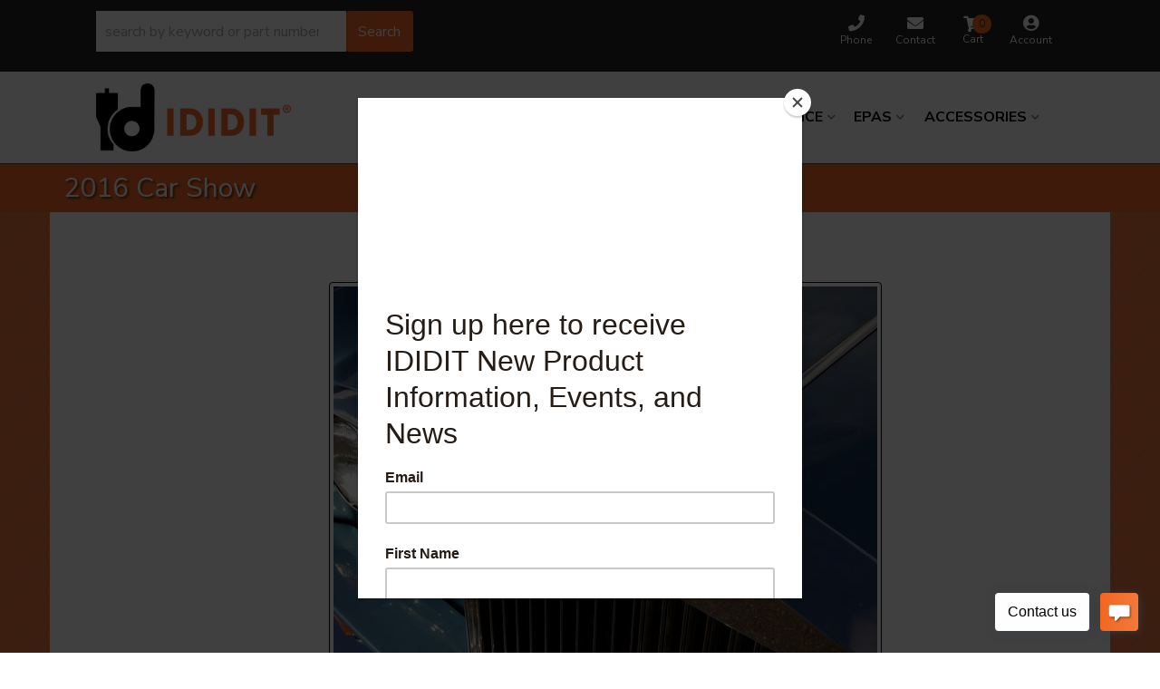

--- FILE ---
content_type: text/html; charset=utf-8
request_url: https://www.ididit.com/gi-271758.html
body_size: 35473
content:




<!DOCTYPE html>
<!--[if lt IE 7]> <html class="no-js lt-ie9 lt-ie8 lt-ie7" lang="en"> <![endif]-->
<!--[if IE 7]>  <html class="no-js lt-ie9 lt-ie8" lang="en"> <![endif]-->
<!--[if IE 8]>  <html class="no-js lt-ie9" lang="en"> <![endif]-->
<!--[if gt IE 8]><!--> <html class="no-js" lang="en"> <!--<![endif]-->
<head>

<meta charset="utf-8"><script type="text/javascript">(window.NREUM||(NREUM={})).init={privacy:{cookies_enabled:true},ajax:{deny_list:["bam.nr-data.net"]},feature_flags:["soft_nav"],distributed_tracing:{enabled:true}};(window.NREUM||(NREUM={})).loader_config={agentID:"1103356793",accountID:"3906469",trustKey:"3906469",xpid:"Vw8HV1JVARABVFVSBwgBVlYH",licenseKey:"NRJS-5114e709e7357dfdb01",applicationID:"1040096026",browserID:"1103356793"};;/*! For license information please see nr-loader-spa-1.308.0.min.js.LICENSE.txt */
(()=>{var e,t,r={384:(e,t,r)=>{"use strict";r.d(t,{NT:()=>a,US:()=>u,Zm:()=>o,bQ:()=>d,dV:()=>c,pV:()=>l});var n=r(6154),i=r(1863),s=r(1910);const a={beacon:"bam.nr-data.net",errorBeacon:"bam.nr-data.net"};function o(){return n.gm.NREUM||(n.gm.NREUM={}),void 0===n.gm.newrelic&&(n.gm.newrelic=n.gm.NREUM),n.gm.NREUM}function c(){let e=o();return e.o||(e.o={ST:n.gm.setTimeout,SI:n.gm.setImmediate||n.gm.setInterval,CT:n.gm.clearTimeout,XHR:n.gm.XMLHttpRequest,REQ:n.gm.Request,EV:n.gm.Event,PR:n.gm.Promise,MO:n.gm.MutationObserver,FETCH:n.gm.fetch,WS:n.gm.WebSocket},(0,s.i)(...Object.values(e.o))),e}function d(e,t){let r=o();r.initializedAgents??={},t.initializedAt={ms:(0,i.t)(),date:new Date},r.initializedAgents[e]=t}function u(e,t){o()[e]=t}function l(){return function(){let e=o();const t=e.info||{};e.info={beacon:a.beacon,errorBeacon:a.errorBeacon,...t}}(),function(){let e=o();const t=e.init||{};e.init={...t}}(),c(),function(){let e=o();const t=e.loader_config||{};e.loader_config={...t}}(),o()}},782:(e,t,r)=>{"use strict";r.d(t,{T:()=>n});const n=r(860).K7.pageViewTiming},860:(e,t,r)=>{"use strict";r.d(t,{$J:()=>u,K7:()=>c,P3:()=>d,XX:()=>i,Yy:()=>o,df:()=>s,qY:()=>n,v4:()=>a});const n="events",i="jserrors",s="browser/blobs",a="rum",o="browser/logs",c={ajax:"ajax",genericEvents:"generic_events",jserrors:i,logging:"logging",metrics:"metrics",pageAction:"page_action",pageViewEvent:"page_view_event",pageViewTiming:"page_view_timing",sessionReplay:"session_replay",sessionTrace:"session_trace",softNav:"soft_navigations",spa:"spa"},d={[c.pageViewEvent]:1,[c.pageViewTiming]:2,[c.metrics]:3,[c.jserrors]:4,[c.spa]:5,[c.ajax]:6,[c.sessionTrace]:7,[c.softNav]:8,[c.sessionReplay]:9,[c.logging]:10,[c.genericEvents]:11},u={[c.pageViewEvent]:a,[c.pageViewTiming]:n,[c.ajax]:n,[c.spa]:n,[c.softNav]:n,[c.metrics]:i,[c.jserrors]:i,[c.sessionTrace]:s,[c.sessionReplay]:s,[c.logging]:o,[c.genericEvents]:"ins"}},944:(e,t,r)=>{"use strict";r.d(t,{R:()=>i});var n=r(3241);function i(e,t){"function"==typeof console.debug&&(console.debug("New Relic Warning: https://github.com/newrelic/newrelic-browser-agent/blob/main/docs/warning-codes.md#".concat(e),t),(0,n.W)({agentIdentifier:null,drained:null,type:"data",name:"warn",feature:"warn",data:{code:e,secondary:t}}))}},993:(e,t,r)=>{"use strict";r.d(t,{A$:()=>s,ET:()=>a,TZ:()=>o,p_:()=>i});var n=r(860);const i={ERROR:"ERROR",WARN:"WARN",INFO:"INFO",DEBUG:"DEBUG",TRACE:"TRACE"},s={OFF:0,ERROR:1,WARN:2,INFO:3,DEBUG:4,TRACE:5},a="log",o=n.K7.logging},1541:(e,t,r)=>{"use strict";r.d(t,{U:()=>i,f:()=>n});const n={MFE:"MFE",BA:"BA"};function i(e,t){if(2!==t?.harvestEndpointVersion)return{};const r=t.agentRef.runtime.appMetadata.agents[0].entityGuid;return e?{"source.id":e.id,"source.name":e.name,"source.type":e.type,"parent.id":e.parent?.id||r,"parent.type":e.parent?.type||n.BA}:{"entity.guid":r,appId:t.agentRef.info.applicationID}}},1687:(e,t,r)=>{"use strict";r.d(t,{Ak:()=>d,Ze:()=>h,x3:()=>u});var n=r(3241),i=r(7836),s=r(3606),a=r(860),o=r(2646);const c={};function d(e,t){const r={staged:!1,priority:a.P3[t]||0};l(e),c[e].get(t)||c[e].set(t,r)}function u(e,t){e&&c[e]&&(c[e].get(t)&&c[e].delete(t),p(e,t,!1),c[e].size&&f(e))}function l(e){if(!e)throw new Error("agentIdentifier required");c[e]||(c[e]=new Map)}function h(e="",t="feature",r=!1){if(l(e),!e||!c[e].get(t)||r)return p(e,t);c[e].get(t).staged=!0,f(e)}function f(e){const t=Array.from(c[e]);t.every(([e,t])=>t.staged)&&(t.sort((e,t)=>e[1].priority-t[1].priority),t.forEach(([t])=>{c[e].delete(t),p(e,t)}))}function p(e,t,r=!0){const a=e?i.ee.get(e):i.ee,c=s.i.handlers;if(!a.aborted&&a.backlog&&c){if((0,n.W)({agentIdentifier:e,type:"lifecycle",name:"drain",feature:t}),r){const e=a.backlog[t],r=c[t];if(r){for(let t=0;e&&t<e.length;++t)g(e[t],r);Object.entries(r).forEach(([e,t])=>{Object.values(t||{}).forEach(t=>{t[0]?.on&&t[0]?.context()instanceof o.y&&t[0].on(e,t[1])})})}}a.isolatedBacklog||delete c[t],a.backlog[t]=null,a.emit("drain-"+t,[])}}function g(e,t){var r=e[1];Object.values(t[r]||{}).forEach(t=>{var r=e[0];if(t[0]===r){var n=t[1],i=e[3],s=e[2];n.apply(i,s)}})}},1738:(e,t,r)=>{"use strict";r.d(t,{U:()=>f,Y:()=>h});var n=r(3241),i=r(9908),s=r(1863),a=r(944),o=r(5701),c=r(3969),d=r(8362),u=r(860),l=r(4261);function h(e,t,r,s){const h=s||r;!h||h[e]&&h[e]!==d.d.prototype[e]||(h[e]=function(){(0,i.p)(c.xV,["API/"+e+"/called"],void 0,u.K7.metrics,r.ee),(0,n.W)({agentIdentifier:r.agentIdentifier,drained:!!o.B?.[r.agentIdentifier],type:"data",name:"api",feature:l.Pl+e,data:{}});try{return t.apply(this,arguments)}catch(e){(0,a.R)(23,e)}})}function f(e,t,r,n,a){const o=e.info;null===r?delete o.jsAttributes[t]:o.jsAttributes[t]=r,(a||null===r)&&(0,i.p)(l.Pl+n,[(0,s.t)(),t,r],void 0,"session",e.ee)}},1741:(e,t,r)=>{"use strict";r.d(t,{W:()=>s});var n=r(944),i=r(4261);class s{#e(e,...t){if(this[e]!==s.prototype[e])return this[e](...t);(0,n.R)(35,e)}addPageAction(e,t){return this.#e(i.hG,e,t)}register(e){return this.#e(i.eY,e)}recordCustomEvent(e,t){return this.#e(i.fF,e,t)}setPageViewName(e,t){return this.#e(i.Fw,e,t)}setCustomAttribute(e,t,r){return this.#e(i.cD,e,t,r)}noticeError(e,t){return this.#e(i.o5,e,t)}setUserId(e,t=!1){return this.#e(i.Dl,e,t)}setApplicationVersion(e){return this.#e(i.nb,e)}setErrorHandler(e){return this.#e(i.bt,e)}addRelease(e,t){return this.#e(i.k6,e,t)}log(e,t){return this.#e(i.$9,e,t)}start(){return this.#e(i.d3)}finished(e){return this.#e(i.BL,e)}recordReplay(){return this.#e(i.CH)}pauseReplay(){return this.#e(i.Tb)}addToTrace(e){return this.#e(i.U2,e)}setCurrentRouteName(e){return this.#e(i.PA,e)}interaction(e){return this.#e(i.dT,e)}wrapLogger(e,t,r){return this.#e(i.Wb,e,t,r)}measure(e,t){return this.#e(i.V1,e,t)}consent(e){return this.#e(i.Pv,e)}}},1863:(e,t,r)=>{"use strict";function n(){return Math.floor(performance.now())}r.d(t,{t:()=>n})},1910:(e,t,r)=>{"use strict";r.d(t,{i:()=>s});var n=r(944);const i=new Map;function s(...e){return e.every(e=>{if(i.has(e))return i.get(e);const t="function"==typeof e?e.toString():"",r=t.includes("[native code]"),s=t.includes("nrWrapper");return r||s||(0,n.R)(64,e?.name||t),i.set(e,r),r})}},2555:(e,t,r)=>{"use strict";r.d(t,{D:()=>o,f:()=>a});var n=r(384),i=r(8122);const s={beacon:n.NT.beacon,errorBeacon:n.NT.errorBeacon,licenseKey:void 0,applicationID:void 0,sa:void 0,queueTime:void 0,applicationTime:void 0,ttGuid:void 0,user:void 0,account:void 0,product:void 0,extra:void 0,jsAttributes:{},userAttributes:void 0,atts:void 0,transactionName:void 0,tNamePlain:void 0};function a(e){try{return!!e.licenseKey&&!!e.errorBeacon&&!!e.applicationID}catch(e){return!1}}const o=e=>(0,i.a)(e,s)},2614:(e,t,r)=>{"use strict";r.d(t,{BB:()=>a,H3:()=>n,g:()=>d,iL:()=>c,tS:()=>o,uh:()=>i,wk:()=>s});const n="NRBA",i="SESSION",s=144e5,a=18e5,o={STARTED:"session-started",PAUSE:"session-pause",RESET:"session-reset",RESUME:"session-resume",UPDATE:"session-update"},c={SAME_TAB:"same-tab",CROSS_TAB:"cross-tab"},d={OFF:0,FULL:1,ERROR:2}},2646:(e,t,r)=>{"use strict";r.d(t,{y:()=>n});class n{constructor(e){this.contextId=e}}},2843:(e,t,r)=>{"use strict";r.d(t,{G:()=>s,u:()=>i});var n=r(3878);function i(e,t=!1,r,i){(0,n.DD)("visibilitychange",function(){if(t)return void("hidden"===document.visibilityState&&e());e(document.visibilityState)},r,i)}function s(e,t,r){(0,n.sp)("pagehide",e,t,r)}},3241:(e,t,r)=>{"use strict";r.d(t,{W:()=>s});var n=r(6154);const i="newrelic";function s(e={}){try{n.gm.dispatchEvent(new CustomEvent(i,{detail:e}))}catch(e){}}},3304:(e,t,r)=>{"use strict";r.d(t,{A:()=>s});var n=r(7836);const i=()=>{const e=new WeakSet;return(t,r)=>{if("object"==typeof r&&null!==r){if(e.has(r))return;e.add(r)}return r}};function s(e){try{return JSON.stringify(e,i())??""}catch(e){try{n.ee.emit("internal-error",[e])}catch(e){}return""}}},3333:(e,t,r)=>{"use strict";r.d(t,{$v:()=>u,TZ:()=>n,Xh:()=>c,Zp:()=>i,kd:()=>d,mq:()=>o,nf:()=>a,qN:()=>s});const n=r(860).K7.genericEvents,i=["auxclick","click","copy","keydown","paste","scrollend"],s=["focus","blur"],a=4,o=1e3,c=2e3,d=["PageAction","UserAction","BrowserPerformance"],u={RESOURCES:"experimental.resources",REGISTER:"register"}},3434:(e,t,r)=>{"use strict";r.d(t,{Jt:()=>s,YM:()=>d});var n=r(7836),i=r(5607);const s="nr@original:".concat(i.W),a=50;var o=Object.prototype.hasOwnProperty,c=!1;function d(e,t){return e||(e=n.ee),r.inPlace=function(e,t,n,i,s){n||(n="");const a="-"===n.charAt(0);for(let o=0;o<t.length;o++){const c=t[o],d=e[c];l(d)||(e[c]=r(d,a?c+n:n,i,c,s))}},r.flag=s,r;function r(t,r,n,c,d){return l(t)?t:(r||(r=""),nrWrapper[s]=t,function(e,t,r){if(Object.defineProperty&&Object.keys)try{return Object.keys(e).forEach(function(r){Object.defineProperty(t,r,{get:function(){return e[r]},set:function(t){return e[r]=t,t}})}),t}catch(e){u([e],r)}for(var n in e)o.call(e,n)&&(t[n]=e[n])}(t,nrWrapper,e),nrWrapper);function nrWrapper(){var s,o,l,h;let f;try{o=this,s=[...arguments],l="function"==typeof n?n(s,o):n||{}}catch(t){u([t,"",[s,o,c],l],e)}i(r+"start",[s,o,c],l,d);const p=performance.now();let g;try{return h=t.apply(o,s),g=performance.now(),h}catch(e){throw g=performance.now(),i(r+"err",[s,o,e],l,d),f=e,f}finally{const e=g-p,t={start:p,end:g,duration:e,isLongTask:e>=a,methodName:c,thrownError:f};t.isLongTask&&i("long-task",[t,o],l,d),i(r+"end",[s,o,h],l,d)}}}function i(r,n,i,s){if(!c||t){var a=c;c=!0;try{e.emit(r,n,i,t,s)}catch(t){u([t,r,n,i],e)}c=a}}}function u(e,t){t||(t=n.ee);try{t.emit("internal-error",e)}catch(e){}}function l(e){return!(e&&"function"==typeof e&&e.apply&&!e[s])}},3606:(e,t,r)=>{"use strict";r.d(t,{i:()=>s});var n=r(9908);s.on=a;var i=s.handlers={};function s(e,t,r,s){a(s||n.d,i,e,t,r)}function a(e,t,r,i,s){s||(s="feature"),e||(e=n.d);var a=t[s]=t[s]||{};(a[r]=a[r]||[]).push([e,i])}},3738:(e,t,r)=>{"use strict";r.d(t,{He:()=>i,Kp:()=>o,Lc:()=>d,Rz:()=>u,TZ:()=>n,bD:()=>s,d3:()=>a,jx:()=>l,sl:()=>h,uP:()=>c});const n=r(860).K7.sessionTrace,i="bstResource",s="resource",a="-start",o="-end",c="fn"+a,d="fn"+o,u="pushState",l=1e3,h=3e4},3785:(e,t,r)=>{"use strict";r.d(t,{R:()=>c,b:()=>d});var n=r(9908),i=r(1863),s=r(860),a=r(3969),o=r(993);function c(e,t,r={},c=o.p_.INFO,d=!0,u,l=(0,i.t)()){(0,n.p)(a.xV,["API/logging/".concat(c.toLowerCase(),"/called")],void 0,s.K7.metrics,e),(0,n.p)(o.ET,[l,t,r,c,d,u],void 0,s.K7.logging,e)}function d(e){return"string"==typeof e&&Object.values(o.p_).some(t=>t===e.toUpperCase().trim())}},3878:(e,t,r)=>{"use strict";function n(e,t){return{capture:e,passive:!1,signal:t}}function i(e,t,r=!1,i){window.addEventListener(e,t,n(r,i))}function s(e,t,r=!1,i){document.addEventListener(e,t,n(r,i))}r.d(t,{DD:()=>s,jT:()=>n,sp:()=>i})},3962:(e,t,r)=>{"use strict";r.d(t,{AM:()=>a,O2:()=>l,OV:()=>s,Qu:()=>h,TZ:()=>c,ih:()=>f,pP:()=>o,t1:()=>u,tC:()=>i,wD:()=>d});var n=r(860);const i=["click","keydown","submit"],s="popstate",a="api",o="initialPageLoad",c=n.K7.softNav,d=5e3,u=500,l={INITIAL_PAGE_LOAD:"",ROUTE_CHANGE:1,UNSPECIFIED:2},h={INTERACTION:1,AJAX:2,CUSTOM_END:3,CUSTOM_TRACER:4},f={IP:"in progress",PF:"pending finish",FIN:"finished",CAN:"cancelled"}},3969:(e,t,r)=>{"use strict";r.d(t,{TZ:()=>n,XG:()=>o,rs:()=>i,xV:()=>a,z_:()=>s});const n=r(860).K7.metrics,i="sm",s="cm",a="storeSupportabilityMetrics",o="storeEventMetrics"},4234:(e,t,r)=>{"use strict";r.d(t,{W:()=>s});var n=r(7836),i=r(1687);class s{constructor(e,t){this.agentIdentifier=e,this.ee=n.ee.get(e),this.featureName=t,this.blocked=!1}deregisterDrain(){(0,i.x3)(this.agentIdentifier,this.featureName)}}},4261:(e,t,r)=>{"use strict";r.d(t,{$9:()=>u,BL:()=>c,CH:()=>p,Dl:()=>R,Fw:()=>w,PA:()=>v,Pl:()=>n,Pv:()=>A,Tb:()=>h,U2:()=>a,V1:()=>E,Wb:()=>T,bt:()=>y,cD:()=>b,d3:()=>x,dT:()=>d,eY:()=>g,fF:()=>f,hG:()=>s,hw:()=>i,k6:()=>o,nb:()=>m,o5:()=>l});const n="api-",i=n+"ixn-",s="addPageAction",a="addToTrace",o="addRelease",c="finished",d="interaction",u="log",l="noticeError",h="pauseReplay",f="recordCustomEvent",p="recordReplay",g="register",m="setApplicationVersion",v="setCurrentRouteName",b="setCustomAttribute",y="setErrorHandler",w="setPageViewName",R="setUserId",x="start",T="wrapLogger",E="measure",A="consent"},5205:(e,t,r)=>{"use strict";r.d(t,{j:()=>S});var n=r(384),i=r(1741);var s=r(2555),a=r(3333);const o=e=>{if(!e||"string"!=typeof e)return!1;try{document.createDocumentFragment().querySelector(e)}catch{return!1}return!0};var c=r(2614),d=r(944),u=r(8122);const l="[data-nr-mask]",h=e=>(0,u.a)(e,(()=>{const e={feature_flags:[],experimental:{allow_registered_children:!1,resources:!1},mask_selector:"*",block_selector:"[data-nr-block]",mask_input_options:{color:!1,date:!1,"datetime-local":!1,email:!1,month:!1,number:!1,range:!1,search:!1,tel:!1,text:!1,time:!1,url:!1,week:!1,textarea:!1,select:!1,password:!0}};return{ajax:{deny_list:void 0,block_internal:!0,enabled:!0,autoStart:!0},api:{get allow_registered_children(){return e.feature_flags.includes(a.$v.REGISTER)||e.experimental.allow_registered_children},set allow_registered_children(t){e.experimental.allow_registered_children=t},duplicate_registered_data:!1},browser_consent_mode:{enabled:!1},distributed_tracing:{enabled:void 0,exclude_newrelic_header:void 0,cors_use_newrelic_header:void 0,cors_use_tracecontext_headers:void 0,allowed_origins:void 0},get feature_flags(){return e.feature_flags},set feature_flags(t){e.feature_flags=t},generic_events:{enabled:!0,autoStart:!0},harvest:{interval:30},jserrors:{enabled:!0,autoStart:!0},logging:{enabled:!0,autoStart:!0},metrics:{enabled:!0,autoStart:!0},obfuscate:void 0,page_action:{enabled:!0},page_view_event:{enabled:!0,autoStart:!0},page_view_timing:{enabled:!0,autoStart:!0},performance:{capture_marks:!1,capture_measures:!1,capture_detail:!0,resources:{get enabled(){return e.feature_flags.includes(a.$v.RESOURCES)||e.experimental.resources},set enabled(t){e.experimental.resources=t},asset_types:[],first_party_domains:[],ignore_newrelic:!0}},privacy:{cookies_enabled:!0},proxy:{assets:void 0,beacon:void 0},session:{expiresMs:c.wk,inactiveMs:c.BB},session_replay:{autoStart:!0,enabled:!1,preload:!1,sampling_rate:10,error_sampling_rate:100,collect_fonts:!1,inline_images:!1,fix_stylesheets:!0,mask_all_inputs:!0,get mask_text_selector(){return e.mask_selector},set mask_text_selector(t){o(t)?e.mask_selector="".concat(t,",").concat(l):""===t||null===t?e.mask_selector=l:(0,d.R)(5,t)},get block_class(){return"nr-block"},get ignore_class(){return"nr-ignore"},get mask_text_class(){return"nr-mask"},get block_selector(){return e.block_selector},set block_selector(t){o(t)?e.block_selector+=",".concat(t):""!==t&&(0,d.R)(6,t)},get mask_input_options(){return e.mask_input_options},set mask_input_options(t){t&&"object"==typeof t?e.mask_input_options={...t,password:!0}:(0,d.R)(7,t)}},session_trace:{enabled:!0,autoStart:!0},soft_navigations:{enabled:!0,autoStart:!0},spa:{enabled:!0,autoStart:!0},ssl:void 0,user_actions:{enabled:!0,elementAttributes:["id","className","tagName","type"]}}})());var f=r(6154),p=r(9324);let g=0;const m={buildEnv:p.F3,distMethod:p.Xs,version:p.xv,originTime:f.WN},v={consented:!1},b={appMetadata:{},get consented(){return this.session?.state?.consent||v.consented},set consented(e){v.consented=e},customTransaction:void 0,denyList:void 0,disabled:!1,harvester:void 0,isolatedBacklog:!1,isRecording:!1,loaderType:void 0,maxBytes:3e4,obfuscator:void 0,onerror:void 0,ptid:void 0,releaseIds:{},session:void 0,timeKeeper:void 0,registeredEntities:[],jsAttributesMetadata:{bytes:0},get harvestCount(){return++g}},y=e=>{const t=(0,u.a)(e,b),r=Object.keys(m).reduce((e,t)=>(e[t]={value:m[t],writable:!1,configurable:!0,enumerable:!0},e),{});return Object.defineProperties(t,r)};var w=r(5701);const R=e=>{const t=e.startsWith("http");e+="/",r.p=t?e:"https://"+e};var x=r(7836),T=r(3241);const E={accountID:void 0,trustKey:void 0,agentID:void 0,licenseKey:void 0,applicationID:void 0,xpid:void 0},A=e=>(0,u.a)(e,E),_=new Set;function S(e,t={},r,a){let{init:o,info:c,loader_config:d,runtime:u={},exposed:l=!0}=t;if(!c){const e=(0,n.pV)();o=e.init,c=e.info,d=e.loader_config}e.init=h(o||{}),e.loader_config=A(d||{}),c.jsAttributes??={},f.bv&&(c.jsAttributes.isWorker=!0),e.info=(0,s.D)(c);const p=e.init,g=[c.beacon,c.errorBeacon];_.has(e.agentIdentifier)||(p.proxy.assets&&(R(p.proxy.assets),g.push(p.proxy.assets)),p.proxy.beacon&&g.push(p.proxy.beacon),e.beacons=[...g],function(e){const t=(0,n.pV)();Object.getOwnPropertyNames(i.W.prototype).forEach(r=>{const n=i.W.prototype[r];if("function"!=typeof n||"constructor"===n)return;let s=t[r];e[r]&&!1!==e.exposed&&"micro-agent"!==e.runtime?.loaderType&&(t[r]=(...t)=>{const n=e[r](...t);return s?s(...t):n})})}(e),(0,n.US)("activatedFeatures",w.B)),u.denyList=[...p.ajax.deny_list||[],...p.ajax.block_internal?g:[]],u.ptid=e.agentIdentifier,u.loaderType=r,e.runtime=y(u),_.has(e.agentIdentifier)||(e.ee=x.ee.get(e.agentIdentifier),e.exposed=l,(0,T.W)({agentIdentifier:e.agentIdentifier,drained:!!w.B?.[e.agentIdentifier],type:"lifecycle",name:"initialize",feature:void 0,data:e.config})),_.add(e.agentIdentifier)}},5270:(e,t,r)=>{"use strict";r.d(t,{Aw:()=>a,SR:()=>s,rF:()=>o});var n=r(384),i=r(7767);function s(e){return!!(0,n.dV)().o.MO&&(0,i.V)(e)&&!0===e?.session_trace.enabled}function a(e){return!0===e?.session_replay.preload&&s(e)}function o(e,t){try{if("string"==typeof t?.type){if("password"===t.type.toLowerCase())return"*".repeat(e?.length||0);if(void 0!==t?.dataset?.nrUnmask||t?.classList?.contains("nr-unmask"))return e}}catch(e){}return"string"==typeof e?e.replace(/[\S]/g,"*"):"*".repeat(e?.length||0)}},5289:(e,t,r)=>{"use strict";r.d(t,{GG:()=>a,Qr:()=>c,sB:()=>o});var n=r(3878),i=r(6389);function s(){return"undefined"==typeof document||"complete"===document.readyState}function a(e,t){if(s())return e();const r=(0,i.J)(e),a=setInterval(()=>{s()&&(clearInterval(a),r())},500);(0,n.sp)("load",r,t)}function o(e){if(s())return e();(0,n.DD)("DOMContentLoaded",e)}function c(e){if(s())return e();(0,n.sp)("popstate",e)}},5607:(e,t,r)=>{"use strict";r.d(t,{W:()=>n});const n=(0,r(9566).bz)()},5701:(e,t,r)=>{"use strict";r.d(t,{B:()=>s,t:()=>a});var n=r(3241);const i=new Set,s={};function a(e,t){const r=t.agentIdentifier;s[r]??={},e&&"object"==typeof e&&(i.has(r)||(t.ee.emit("rumresp",[e]),s[r]=e,i.add(r),(0,n.W)({agentIdentifier:r,loaded:!0,drained:!0,type:"lifecycle",name:"load",feature:void 0,data:e})))}},6154:(e,t,r)=>{"use strict";r.d(t,{OF:()=>d,RI:()=>i,WN:()=>h,bv:()=>s,eN:()=>f,gm:()=>a,lR:()=>l,m:()=>c,mw:()=>o,sb:()=>u});var n=r(1863);const i="undefined"!=typeof window&&!!window.document,s="undefined"!=typeof WorkerGlobalScope&&("undefined"!=typeof self&&self instanceof WorkerGlobalScope&&self.navigator instanceof WorkerNavigator||"undefined"!=typeof globalThis&&globalThis instanceof WorkerGlobalScope&&globalThis.navigator instanceof WorkerNavigator),a=i?window:"undefined"!=typeof WorkerGlobalScope&&("undefined"!=typeof self&&self instanceof WorkerGlobalScope&&self||"undefined"!=typeof globalThis&&globalThis instanceof WorkerGlobalScope&&globalThis),o=Boolean("hidden"===a?.document?.visibilityState),c=""+a?.location,d=/iPad|iPhone|iPod/.test(a.navigator?.userAgent),u=d&&"undefined"==typeof SharedWorker,l=(()=>{const e=a.navigator?.userAgent?.match(/Firefox[/\s](\d+\.\d+)/);return Array.isArray(e)&&e.length>=2?+e[1]:0})(),h=Date.now()-(0,n.t)(),f=()=>"undefined"!=typeof PerformanceNavigationTiming&&a?.performance?.getEntriesByType("navigation")?.[0]?.responseStart},6344:(e,t,r)=>{"use strict";r.d(t,{BB:()=>u,Qb:()=>l,TZ:()=>i,Ug:()=>a,Vh:()=>s,_s:()=>o,bc:()=>d,yP:()=>c});var n=r(2614);const i=r(860).K7.sessionReplay,s="errorDuringReplay",a=.12,o={DomContentLoaded:0,Load:1,FullSnapshot:2,IncrementalSnapshot:3,Meta:4,Custom:5},c={[n.g.ERROR]:15e3,[n.g.FULL]:3e5,[n.g.OFF]:0},d={RESET:{message:"Session was reset",sm:"Reset"},IMPORT:{message:"Recorder failed to import",sm:"Import"},TOO_MANY:{message:"429: Too Many Requests",sm:"Too-Many"},TOO_BIG:{message:"Payload was too large",sm:"Too-Big"},CROSS_TAB:{message:"Session Entity was set to OFF on another tab",sm:"Cross-Tab"},ENTITLEMENTS:{message:"Session Replay is not allowed and will not be started",sm:"Entitlement"}},u=5e3,l={API:"api",RESUME:"resume",SWITCH_TO_FULL:"switchToFull",INITIALIZE:"initialize",PRELOAD:"preload"}},6389:(e,t,r)=>{"use strict";function n(e,t=500,r={}){const n=r?.leading||!1;let i;return(...r)=>{n&&void 0===i&&(e.apply(this,r),i=setTimeout(()=>{i=clearTimeout(i)},t)),n||(clearTimeout(i),i=setTimeout(()=>{e.apply(this,r)},t))}}function i(e){let t=!1;return(...r)=>{t||(t=!0,e.apply(this,r))}}r.d(t,{J:()=>i,s:()=>n})},6630:(e,t,r)=>{"use strict";r.d(t,{T:()=>n});const n=r(860).K7.pageViewEvent},6774:(e,t,r)=>{"use strict";r.d(t,{T:()=>n});const n=r(860).K7.jserrors},7295:(e,t,r)=>{"use strict";r.d(t,{Xv:()=>a,gX:()=>i,iW:()=>s});var n=[];function i(e){if(!e||s(e))return!1;if(0===n.length)return!0;if("*"===n[0].hostname)return!1;for(var t=0;t<n.length;t++){var r=n[t];if(r.hostname.test(e.hostname)&&r.pathname.test(e.pathname))return!1}return!0}function s(e){return void 0===e.hostname}function a(e){if(n=[],e&&e.length)for(var t=0;t<e.length;t++){let r=e[t];if(!r)continue;if("*"===r)return void(n=[{hostname:"*"}]);0===r.indexOf("http://")?r=r.substring(7):0===r.indexOf("https://")&&(r=r.substring(8));const i=r.indexOf("/");let s,a;i>0?(s=r.substring(0,i),a=r.substring(i)):(s=r,a="*");let[c]=s.split(":");n.push({hostname:o(c),pathname:o(a,!0)})}}function o(e,t=!1){const r=e.replace(/[.+?^${}()|[\]\\]/g,e=>"\\"+e).replace(/\*/g,".*?");return new RegExp((t?"^":"")+r+"$")}},7485:(e,t,r)=>{"use strict";r.d(t,{D:()=>i});var n=r(6154);function i(e){if(0===(e||"").indexOf("data:"))return{protocol:"data"};try{const t=new URL(e,location.href),r={port:t.port,hostname:t.hostname,pathname:t.pathname,search:t.search,protocol:t.protocol.slice(0,t.protocol.indexOf(":")),sameOrigin:t.protocol===n.gm?.location?.protocol&&t.host===n.gm?.location?.host};return r.port&&""!==r.port||("http:"===t.protocol&&(r.port="80"),"https:"===t.protocol&&(r.port="443")),r.pathname&&""!==r.pathname?r.pathname.startsWith("/")||(r.pathname="/".concat(r.pathname)):r.pathname="/",r}catch(e){return{}}}},7699:(e,t,r)=>{"use strict";r.d(t,{It:()=>s,KC:()=>o,No:()=>i,qh:()=>a});var n=r(860);const i=16e3,s=1e6,a="SESSION_ERROR",o={[n.K7.logging]:!0,[n.K7.genericEvents]:!1,[n.K7.jserrors]:!1,[n.K7.ajax]:!1}},7767:(e,t,r)=>{"use strict";r.d(t,{V:()=>i});var n=r(6154);const i=e=>n.RI&&!0===e?.privacy.cookies_enabled},7836:(e,t,r)=>{"use strict";r.d(t,{P:()=>o,ee:()=>c});var n=r(384),i=r(8990),s=r(2646),a=r(5607);const o="nr@context:".concat(a.W),c=function e(t,r){var n={},a={},u={},l=!1;try{l=16===r.length&&d.initializedAgents?.[r]?.runtime.isolatedBacklog}catch(e){}var h={on:p,addEventListener:p,removeEventListener:function(e,t){var r=n[e];if(!r)return;for(var i=0;i<r.length;i++)r[i]===t&&r.splice(i,1)},emit:function(e,r,n,i,s){!1!==s&&(s=!0);if(c.aborted&&!i)return;t&&s&&t.emit(e,r,n);var o=f(n);g(e).forEach(e=>{e.apply(o,r)});var d=v()[a[e]];d&&d.push([h,e,r,o]);return o},get:m,listeners:g,context:f,buffer:function(e,t){const r=v();if(t=t||"feature",h.aborted)return;Object.entries(e||{}).forEach(([e,n])=>{a[n]=t,t in r||(r[t]=[])})},abort:function(){h._aborted=!0,Object.keys(h.backlog).forEach(e=>{delete h.backlog[e]})},isBuffering:function(e){return!!v()[a[e]]},debugId:r,backlog:l?{}:t&&"object"==typeof t.backlog?t.backlog:{},isolatedBacklog:l};return Object.defineProperty(h,"aborted",{get:()=>{let e=h._aborted||!1;return e||(t&&(e=t.aborted),e)}}),h;function f(e){return e&&e instanceof s.y?e:e?(0,i.I)(e,o,()=>new s.y(o)):new s.y(o)}function p(e,t){n[e]=g(e).concat(t)}function g(e){return n[e]||[]}function m(t){return u[t]=u[t]||e(h,t)}function v(){return h.backlog}}(void 0,"globalEE"),d=(0,n.Zm)();d.ee||(d.ee=c)},8122:(e,t,r)=>{"use strict";r.d(t,{a:()=>i});var n=r(944);function i(e,t){try{if(!e||"object"!=typeof e)return(0,n.R)(3);if(!t||"object"!=typeof t)return(0,n.R)(4);const r=Object.create(Object.getPrototypeOf(t),Object.getOwnPropertyDescriptors(t)),s=0===Object.keys(r).length?e:r;for(let a in s)if(void 0!==e[a])try{if(null===e[a]){r[a]=null;continue}Array.isArray(e[a])&&Array.isArray(t[a])?r[a]=Array.from(new Set([...e[a],...t[a]])):"object"==typeof e[a]&&"object"==typeof t[a]?r[a]=i(e[a],t[a]):r[a]=e[a]}catch(e){r[a]||(0,n.R)(1,e)}return r}catch(e){(0,n.R)(2,e)}}},8139:(e,t,r)=>{"use strict";r.d(t,{u:()=>h});var n=r(7836),i=r(3434),s=r(8990),a=r(6154);const o={},c=a.gm.XMLHttpRequest,d="addEventListener",u="removeEventListener",l="nr@wrapped:".concat(n.P);function h(e){var t=function(e){return(e||n.ee).get("events")}(e);if(o[t.debugId]++)return t;o[t.debugId]=1;var r=(0,i.YM)(t,!0);function h(e){r.inPlace(e,[d,u],"-",p)}function p(e,t){return e[1]}return"getPrototypeOf"in Object&&(a.RI&&f(document,h),c&&f(c.prototype,h),f(a.gm,h)),t.on(d+"-start",function(e,t){var n=e[1];if(null!==n&&("function"==typeof n||"object"==typeof n)&&"newrelic"!==e[0]){var i=(0,s.I)(n,l,function(){var e={object:function(){if("function"!=typeof n.handleEvent)return;return n.handleEvent.apply(n,arguments)},function:n}[typeof n];return e?r(e,"fn-",null,e.name||"anonymous"):n});this.wrapped=e[1]=i}}),t.on(u+"-start",function(e){e[1]=this.wrapped||e[1]}),t}function f(e,t,...r){let n=e;for(;"object"==typeof n&&!Object.prototype.hasOwnProperty.call(n,d);)n=Object.getPrototypeOf(n);n&&t(n,...r)}},8362:(e,t,r)=>{"use strict";r.d(t,{d:()=>s});var n=r(9566),i=r(1741);class s extends i.W{agentIdentifier=(0,n.LA)(16)}},8374:(e,t,r)=>{r.nc=(()=>{try{return document?.currentScript?.nonce}catch(e){}return""})()},8990:(e,t,r)=>{"use strict";r.d(t,{I:()=>i});var n=Object.prototype.hasOwnProperty;function i(e,t,r){if(n.call(e,t))return e[t];var i=r();if(Object.defineProperty&&Object.keys)try{return Object.defineProperty(e,t,{value:i,writable:!0,enumerable:!1}),i}catch(e){}return e[t]=i,i}},9119:(e,t,r)=>{"use strict";r.d(t,{L:()=>s});var n=/([^?#]*)[^#]*(#[^?]*|$).*/,i=/([^?#]*)().*/;function s(e,t){return e?e.replace(t?n:i,"$1$2"):e}},9300:(e,t,r)=>{"use strict";r.d(t,{T:()=>n});const n=r(860).K7.ajax},9324:(e,t,r)=>{"use strict";r.d(t,{AJ:()=>a,F3:()=>i,Xs:()=>s,Yq:()=>o,xv:()=>n});const n="1.308.0",i="PROD",s="CDN",a="@newrelic/rrweb",o="1.0.1"},9566:(e,t,r)=>{"use strict";r.d(t,{LA:()=>o,ZF:()=>c,bz:()=>a,el:()=>d});var n=r(6154);const i="xxxxxxxx-xxxx-4xxx-yxxx-xxxxxxxxxxxx";function s(e,t){return e?15&e[t]:16*Math.random()|0}function a(){const e=n.gm?.crypto||n.gm?.msCrypto;let t,r=0;return e&&e.getRandomValues&&(t=e.getRandomValues(new Uint8Array(30))),i.split("").map(e=>"x"===e?s(t,r++).toString(16):"y"===e?(3&s()|8).toString(16):e).join("")}function o(e){const t=n.gm?.crypto||n.gm?.msCrypto;let r,i=0;t&&t.getRandomValues&&(r=t.getRandomValues(new Uint8Array(e)));const a=[];for(var o=0;o<e;o++)a.push(s(r,i++).toString(16));return a.join("")}function c(){return o(16)}function d(){return o(32)}},9908:(e,t,r)=>{"use strict";r.d(t,{d:()=>n,p:()=>i});var n=r(7836).ee.get("handle");function i(e,t,r,i,s){s?(s.buffer([e],i),s.emit(e,t,r)):(n.buffer([e],i),n.emit(e,t,r))}}},n={};function i(e){var t=n[e];if(void 0!==t)return t.exports;var s=n[e]={exports:{}};return r[e](s,s.exports,i),s.exports}i.m=r,i.d=(e,t)=>{for(var r in t)i.o(t,r)&&!i.o(e,r)&&Object.defineProperty(e,r,{enumerable:!0,get:t[r]})},i.f={},i.e=e=>Promise.all(Object.keys(i.f).reduce((t,r)=>(i.f[r](e,t),t),[])),i.u=e=>({212:"nr-spa-compressor",249:"nr-spa-recorder",478:"nr-spa"}[e]+"-1.308.0.min.js"),i.o=(e,t)=>Object.prototype.hasOwnProperty.call(e,t),e={},t="NRBA-1.308.0.PROD:",i.l=(r,n,s,a)=>{if(e[r])e[r].push(n);else{var o,c;if(void 0!==s)for(var d=document.getElementsByTagName("script"),u=0;u<d.length;u++){var l=d[u];if(l.getAttribute("src")==r||l.getAttribute("data-webpack")==t+s){o=l;break}}if(!o){c=!0;var h={478:"sha512-RSfSVnmHk59T/uIPbdSE0LPeqcEdF4/+XhfJdBuccH5rYMOEZDhFdtnh6X6nJk7hGpzHd9Ujhsy7lZEz/ORYCQ==",249:"sha512-ehJXhmntm85NSqW4MkhfQqmeKFulra3klDyY0OPDUE+sQ3GokHlPh1pmAzuNy//3j4ac6lzIbmXLvGQBMYmrkg==",212:"sha512-B9h4CR46ndKRgMBcK+j67uSR2RCnJfGefU+A7FrgR/k42ovXy5x/MAVFiSvFxuVeEk/pNLgvYGMp1cBSK/G6Fg=="};(o=document.createElement("script")).charset="utf-8",i.nc&&o.setAttribute("nonce",i.nc),o.setAttribute("data-webpack",t+s),o.src=r,0!==o.src.indexOf(window.location.origin+"/")&&(o.crossOrigin="anonymous"),h[a]&&(o.integrity=h[a])}e[r]=[n];var f=(t,n)=>{o.onerror=o.onload=null,clearTimeout(p);var i=e[r];if(delete e[r],o.parentNode&&o.parentNode.removeChild(o),i&&i.forEach(e=>e(n)),t)return t(n)},p=setTimeout(f.bind(null,void 0,{type:"timeout",target:o}),12e4);o.onerror=f.bind(null,o.onerror),o.onload=f.bind(null,o.onload),c&&document.head.appendChild(o)}},i.r=e=>{"undefined"!=typeof Symbol&&Symbol.toStringTag&&Object.defineProperty(e,Symbol.toStringTag,{value:"Module"}),Object.defineProperty(e,"__esModule",{value:!0})},i.p="https://js-agent.newrelic.com/",(()=>{var e={38:0,788:0};i.f.j=(t,r)=>{var n=i.o(e,t)?e[t]:void 0;if(0!==n)if(n)r.push(n[2]);else{var s=new Promise((r,i)=>n=e[t]=[r,i]);r.push(n[2]=s);var a=i.p+i.u(t),o=new Error;i.l(a,r=>{if(i.o(e,t)&&(0!==(n=e[t])&&(e[t]=void 0),n)){var s=r&&("load"===r.type?"missing":r.type),a=r&&r.target&&r.target.src;o.message="Loading chunk "+t+" failed: ("+s+": "+a+")",o.name="ChunkLoadError",o.type=s,o.request=a,n[1](o)}},"chunk-"+t,t)}};var t=(t,r)=>{var n,s,[a,o,c]=r,d=0;if(a.some(t=>0!==e[t])){for(n in o)i.o(o,n)&&(i.m[n]=o[n]);if(c)c(i)}for(t&&t(r);d<a.length;d++)s=a[d],i.o(e,s)&&e[s]&&e[s][0](),e[s]=0},r=self["webpackChunk:NRBA-1.308.0.PROD"]=self["webpackChunk:NRBA-1.308.0.PROD"]||[];r.forEach(t.bind(null,0)),r.push=t.bind(null,r.push.bind(r))})(),(()=>{"use strict";i(8374);var e=i(8362),t=i(860);const r=Object.values(t.K7);var n=i(5205);var s=i(9908),a=i(1863),o=i(4261),c=i(1738);var d=i(1687),u=i(4234),l=i(5289),h=i(6154),f=i(944),p=i(5270),g=i(7767),m=i(6389),v=i(7699);class b extends u.W{constructor(e,t){super(e.agentIdentifier,t),this.agentRef=e,this.abortHandler=void 0,this.featAggregate=void 0,this.loadedSuccessfully=void 0,this.onAggregateImported=new Promise(e=>{this.loadedSuccessfully=e}),this.deferred=Promise.resolve(),!1===e.init[this.featureName].autoStart?this.deferred=new Promise((t,r)=>{this.ee.on("manual-start-all",(0,m.J)(()=>{(0,d.Ak)(e.agentIdentifier,this.featureName),t()}))}):(0,d.Ak)(e.agentIdentifier,t)}importAggregator(e,t,r={}){if(this.featAggregate)return;const n=async()=>{let n;await this.deferred;try{if((0,g.V)(e.init)){const{setupAgentSession:t}=await i.e(478).then(i.bind(i,8766));n=t(e)}}catch(e){(0,f.R)(20,e),this.ee.emit("internal-error",[e]),(0,s.p)(v.qh,[e],void 0,this.featureName,this.ee)}try{if(!this.#t(this.featureName,n,e.init))return(0,d.Ze)(this.agentIdentifier,this.featureName),void this.loadedSuccessfully(!1);const{Aggregate:i}=await t();this.featAggregate=new i(e,r),e.runtime.harvester.initializedAggregates.push(this.featAggregate),this.loadedSuccessfully(!0)}catch(e){(0,f.R)(34,e),this.abortHandler?.(),(0,d.Ze)(this.agentIdentifier,this.featureName,!0),this.loadedSuccessfully(!1),this.ee&&this.ee.abort()}};h.RI?(0,l.GG)(()=>n(),!0):n()}#t(e,r,n){if(this.blocked)return!1;switch(e){case t.K7.sessionReplay:return(0,p.SR)(n)&&!!r;case t.K7.sessionTrace:return!!r;default:return!0}}}var y=i(6630),w=i(2614),R=i(3241);class x extends b{static featureName=y.T;constructor(e){var t;super(e,y.T),this.setupInspectionEvents(e.agentIdentifier),t=e,(0,c.Y)(o.Fw,function(e,r){"string"==typeof e&&("/"!==e.charAt(0)&&(e="/"+e),t.runtime.customTransaction=(r||"http://custom.transaction")+e,(0,s.p)(o.Pl+o.Fw,[(0,a.t)()],void 0,void 0,t.ee))},t),this.importAggregator(e,()=>i.e(478).then(i.bind(i,2467)))}setupInspectionEvents(e){const t=(t,r)=>{t&&(0,R.W)({agentIdentifier:e,timeStamp:t.timeStamp,loaded:"complete"===t.target.readyState,type:"window",name:r,data:t.target.location+""})};(0,l.sB)(e=>{t(e,"DOMContentLoaded")}),(0,l.GG)(e=>{t(e,"load")}),(0,l.Qr)(e=>{t(e,"navigate")}),this.ee.on(w.tS.UPDATE,(t,r)=>{(0,R.W)({agentIdentifier:e,type:"lifecycle",name:"session",data:r})})}}var T=i(384);class E extends e.d{constructor(e){var t;(super(),h.gm)?(this.features={},(0,T.bQ)(this.agentIdentifier,this),this.desiredFeatures=new Set(e.features||[]),this.desiredFeatures.add(x),(0,n.j)(this,e,e.loaderType||"agent"),t=this,(0,c.Y)(o.cD,function(e,r,n=!1){if("string"==typeof e){if(["string","number","boolean"].includes(typeof r)||null===r)return(0,c.U)(t,e,r,o.cD,n);(0,f.R)(40,typeof r)}else(0,f.R)(39,typeof e)},t),function(e){(0,c.Y)(o.Dl,function(t,r=!1){if("string"!=typeof t&&null!==t)return void(0,f.R)(41,typeof t);const n=e.info.jsAttributes["enduser.id"];r&&null!=n&&n!==t?(0,s.p)(o.Pl+"setUserIdAndResetSession",[t],void 0,"session",e.ee):(0,c.U)(e,"enduser.id",t,o.Dl,!0)},e)}(this),function(e){(0,c.Y)(o.nb,function(t){if("string"==typeof t||null===t)return(0,c.U)(e,"application.version",t,o.nb,!1);(0,f.R)(42,typeof t)},e)}(this),function(e){(0,c.Y)(o.d3,function(){e.ee.emit("manual-start-all")},e)}(this),function(e){(0,c.Y)(o.Pv,function(t=!0){if("boolean"==typeof t){if((0,s.p)(o.Pl+o.Pv,[t],void 0,"session",e.ee),e.runtime.consented=t,t){const t=e.features.page_view_event;t.onAggregateImported.then(e=>{const r=t.featAggregate;e&&!r.sentRum&&r.sendRum()})}}else(0,f.R)(65,typeof t)},e)}(this),this.run()):(0,f.R)(21)}get config(){return{info:this.info,init:this.init,loader_config:this.loader_config,runtime:this.runtime}}get api(){return this}run(){try{const e=function(e){const t={};return r.forEach(r=>{t[r]=!!e[r]?.enabled}),t}(this.init),n=[...this.desiredFeatures];n.sort((e,r)=>t.P3[e.featureName]-t.P3[r.featureName]),n.forEach(r=>{if(!e[r.featureName]&&r.featureName!==t.K7.pageViewEvent)return;if(r.featureName===t.K7.spa)return void(0,f.R)(67);const n=function(e){switch(e){case t.K7.ajax:return[t.K7.jserrors];case t.K7.sessionTrace:return[t.K7.ajax,t.K7.pageViewEvent];case t.K7.sessionReplay:return[t.K7.sessionTrace];case t.K7.pageViewTiming:return[t.K7.pageViewEvent];default:return[]}}(r.featureName).filter(e=>!(e in this.features));n.length>0&&(0,f.R)(36,{targetFeature:r.featureName,missingDependencies:n}),this.features[r.featureName]=new r(this)})}catch(e){(0,f.R)(22,e);for(const e in this.features)this.features[e].abortHandler?.();const t=(0,T.Zm)();delete t.initializedAgents[this.agentIdentifier]?.features,delete this.sharedAggregator;return t.ee.get(this.agentIdentifier).abort(),!1}}}var A=i(2843),_=i(782);class S extends b{static featureName=_.T;constructor(e){super(e,_.T),h.RI&&((0,A.u)(()=>(0,s.p)("docHidden",[(0,a.t)()],void 0,_.T,this.ee),!0),(0,A.G)(()=>(0,s.p)("winPagehide",[(0,a.t)()],void 0,_.T,this.ee)),this.importAggregator(e,()=>i.e(478).then(i.bind(i,9917))))}}var O=i(3969);class I extends b{static featureName=O.TZ;constructor(e){super(e,O.TZ),h.RI&&document.addEventListener("securitypolicyviolation",e=>{(0,s.p)(O.xV,["Generic/CSPViolation/Detected"],void 0,this.featureName,this.ee)}),this.importAggregator(e,()=>i.e(478).then(i.bind(i,6555)))}}var N=i(6774),P=i(3878),k=i(3304);class D{constructor(e,t,r,n,i){this.name="UncaughtError",this.message="string"==typeof e?e:(0,k.A)(e),this.sourceURL=t,this.line=r,this.column=n,this.__newrelic=i}}function C(e){return M(e)?e:new D(void 0!==e?.message?e.message:e,e?.filename||e?.sourceURL,e?.lineno||e?.line,e?.colno||e?.col,e?.__newrelic,e?.cause)}function j(e){const t="Unhandled Promise Rejection: ";if(!e?.reason)return;if(M(e.reason)){try{e.reason.message.startsWith(t)||(e.reason.message=t+e.reason.message)}catch(e){}return C(e.reason)}const r=C(e.reason);return(r.message||"").startsWith(t)||(r.message=t+r.message),r}function L(e){if(e.error instanceof SyntaxError&&!/:\d+$/.test(e.error.stack?.trim())){const t=new D(e.message,e.filename,e.lineno,e.colno,e.error.__newrelic,e.cause);return t.name=SyntaxError.name,t}return M(e.error)?e.error:C(e)}function M(e){return e instanceof Error&&!!e.stack}function H(e,r,n,i,o=(0,a.t)()){"string"==typeof e&&(e=new Error(e)),(0,s.p)("err",[e,o,!1,r,n.runtime.isRecording,void 0,i],void 0,t.K7.jserrors,n.ee),(0,s.p)("uaErr",[],void 0,t.K7.genericEvents,n.ee)}var B=i(1541),K=i(993),W=i(3785);function U(e,{customAttributes:t={},level:r=K.p_.INFO}={},n,i,s=(0,a.t)()){(0,W.R)(n.ee,e,t,r,!1,i,s)}function F(e,r,n,i,c=(0,a.t)()){(0,s.p)(o.Pl+o.hG,[c,e,r,i],void 0,t.K7.genericEvents,n.ee)}function V(e,r,n,i,c=(0,a.t)()){const{start:d,end:u,customAttributes:l}=r||{},h={customAttributes:l||{}};if("object"!=typeof h.customAttributes||"string"!=typeof e||0===e.length)return void(0,f.R)(57);const p=(e,t)=>null==e?t:"number"==typeof e?e:e instanceof PerformanceMark?e.startTime:Number.NaN;if(h.start=p(d,0),h.end=p(u,c),Number.isNaN(h.start)||Number.isNaN(h.end))(0,f.R)(57);else{if(h.duration=h.end-h.start,!(h.duration<0))return(0,s.p)(o.Pl+o.V1,[h,e,i],void 0,t.K7.genericEvents,n.ee),h;(0,f.R)(58)}}function G(e,r={},n,i,c=(0,a.t)()){(0,s.p)(o.Pl+o.fF,[c,e,r,i],void 0,t.K7.genericEvents,n.ee)}function z(e){(0,c.Y)(o.eY,function(t){return Y(e,t)},e)}function Y(e,r,n){(0,f.R)(54,"newrelic.register"),r||={},r.type=B.f.MFE,r.licenseKey||=e.info.licenseKey,r.blocked=!1,r.parent=n||{},Array.isArray(r.tags)||(r.tags=[]);const i={};r.tags.forEach(e=>{"name"!==e&&"id"!==e&&(i["source.".concat(e)]=!0)}),r.isolated??=!0;let o=()=>{};const c=e.runtime.registeredEntities;if(!r.isolated){const e=c.find(({metadata:{target:{id:e}}})=>e===r.id&&!r.isolated);if(e)return e}const d=e=>{r.blocked=!0,o=e};function u(e){return"string"==typeof e&&!!e.trim()&&e.trim().length<501||"number"==typeof e}e.init.api.allow_registered_children||d((0,m.J)(()=>(0,f.R)(55))),u(r.id)&&u(r.name)||d((0,m.J)(()=>(0,f.R)(48,r)));const l={addPageAction:(t,n={})=>g(F,[t,{...i,...n},e],r),deregister:()=>{d((0,m.J)(()=>(0,f.R)(68)))},log:(t,n={})=>g(U,[t,{...n,customAttributes:{...i,...n.customAttributes||{}}},e],r),measure:(t,n={})=>g(V,[t,{...n,customAttributes:{...i,...n.customAttributes||{}}},e],r),noticeError:(t,n={})=>g(H,[t,{...i,...n},e],r),register:(t={})=>g(Y,[e,t],l.metadata.target),recordCustomEvent:(t,n={})=>g(G,[t,{...i,...n},e],r),setApplicationVersion:e=>p("application.version",e),setCustomAttribute:(e,t)=>p(e,t),setUserId:e=>p("enduser.id",e),metadata:{customAttributes:i,target:r}},h=()=>(r.blocked&&o(),r.blocked);h()||c.push(l);const p=(e,t)=>{h()||(i[e]=t)},g=(r,n,i)=>{if(h())return;const o=(0,a.t)();(0,s.p)(O.xV,["API/register/".concat(r.name,"/called")],void 0,t.K7.metrics,e.ee);try{if(e.init.api.duplicate_registered_data&&"register"!==r.name){let e=n;if(n[1]instanceof Object){const t={"child.id":i.id,"child.type":i.type};e="customAttributes"in n[1]?[n[0],{...n[1],customAttributes:{...n[1].customAttributes,...t}},...n.slice(2)]:[n[0],{...n[1],...t},...n.slice(2)]}r(...e,void 0,o)}return r(...n,i,o)}catch(e){(0,f.R)(50,e)}};return l}class Z extends b{static featureName=N.T;constructor(e){var t;super(e,N.T),t=e,(0,c.Y)(o.o5,(e,r)=>H(e,r,t),t),function(e){(0,c.Y)(o.bt,function(t){e.runtime.onerror=t},e)}(e),function(e){let t=0;(0,c.Y)(o.k6,function(e,r){++t>10||(this.runtime.releaseIds[e.slice(-200)]=(""+r).slice(-200))},e)}(e),z(e);try{this.removeOnAbort=new AbortController}catch(e){}this.ee.on("internal-error",(t,r)=>{this.abortHandler&&(0,s.p)("ierr",[C(t),(0,a.t)(),!0,{},e.runtime.isRecording,r],void 0,this.featureName,this.ee)}),h.gm.addEventListener("unhandledrejection",t=>{this.abortHandler&&(0,s.p)("err",[j(t),(0,a.t)(),!1,{unhandledPromiseRejection:1},e.runtime.isRecording],void 0,this.featureName,this.ee)},(0,P.jT)(!1,this.removeOnAbort?.signal)),h.gm.addEventListener("error",t=>{this.abortHandler&&(0,s.p)("err",[L(t),(0,a.t)(),!1,{},e.runtime.isRecording],void 0,this.featureName,this.ee)},(0,P.jT)(!1,this.removeOnAbort?.signal)),this.abortHandler=this.#r,this.importAggregator(e,()=>i.e(478).then(i.bind(i,2176)))}#r(){this.removeOnAbort?.abort(),this.abortHandler=void 0}}var q=i(8990);let X=1;function J(e){const t=typeof e;return!e||"object"!==t&&"function"!==t?-1:e===h.gm?0:(0,q.I)(e,"nr@id",function(){return X++})}function Q(e){if("string"==typeof e&&e.length)return e.length;if("object"==typeof e){if("undefined"!=typeof ArrayBuffer&&e instanceof ArrayBuffer&&e.byteLength)return e.byteLength;if("undefined"!=typeof Blob&&e instanceof Blob&&e.size)return e.size;if(!("undefined"!=typeof FormData&&e instanceof FormData))try{return(0,k.A)(e).length}catch(e){return}}}var ee=i(8139),te=i(7836),re=i(3434);const ne={},ie=["open","send"];function se(e){var t=e||te.ee;const r=function(e){return(e||te.ee).get("xhr")}(t);if(void 0===h.gm.XMLHttpRequest)return r;if(ne[r.debugId]++)return r;ne[r.debugId]=1,(0,ee.u)(t);var n=(0,re.YM)(r),i=h.gm.XMLHttpRequest,s=h.gm.MutationObserver,a=h.gm.Promise,o=h.gm.setInterval,c="readystatechange",d=["onload","onerror","onabort","onloadstart","onloadend","onprogress","ontimeout"],u=[],l=h.gm.XMLHttpRequest=function(e){const t=new i(e),s=r.context(t);try{r.emit("new-xhr",[t],s),t.addEventListener(c,(a=s,function(){var e=this;e.readyState>3&&!a.resolved&&(a.resolved=!0,r.emit("xhr-resolved",[],e)),n.inPlace(e,d,"fn-",y)}),(0,P.jT)(!1))}catch(e){(0,f.R)(15,e);try{r.emit("internal-error",[e])}catch(e){}}var a;return t};function p(e,t){n.inPlace(t,["onreadystatechange"],"fn-",y)}if(function(e,t){for(var r in e)t[r]=e[r]}(i,l),l.prototype=i.prototype,n.inPlace(l.prototype,ie,"-xhr-",y),r.on("send-xhr-start",function(e,t){p(e,t),function(e){u.push(e),s&&(g?g.then(b):o?o(b):(m=-m,v.data=m))}(t)}),r.on("open-xhr-start",p),s){var g=a&&a.resolve();if(!o&&!a){var m=1,v=document.createTextNode(m);new s(b).observe(v,{characterData:!0})}}else t.on("fn-end",function(e){e[0]&&e[0].type===c||b()});function b(){for(var e=0;e<u.length;e++)p(0,u[e]);u.length&&(u=[])}function y(e,t){return t}return r}var ae="fetch-",oe=ae+"body-",ce=["arrayBuffer","blob","json","text","formData"],de=h.gm.Request,ue=h.gm.Response,le="prototype";const he={};function fe(e){const t=function(e){return(e||te.ee).get("fetch")}(e);if(!(de&&ue&&h.gm.fetch))return t;if(he[t.debugId]++)return t;function r(e,r,n){var i=e[r];"function"==typeof i&&(e[r]=function(){var e,r=[...arguments],s={};t.emit(n+"before-start",[r],s),s[te.P]&&s[te.P].dt&&(e=s[te.P].dt);var a=i.apply(this,r);return t.emit(n+"start",[r,e],a),a.then(function(e){return t.emit(n+"end",[null,e],a),e},function(e){throw t.emit(n+"end",[e],a),e})})}return he[t.debugId]=1,ce.forEach(e=>{r(de[le],e,oe),r(ue[le],e,oe)}),r(h.gm,"fetch",ae),t.on(ae+"end",function(e,r){var n=this;if(r){var i=r.headers.get("content-length");null!==i&&(n.rxSize=i),t.emit(ae+"done",[null,r],n)}else t.emit(ae+"done",[e],n)}),t}var pe=i(7485),ge=i(9566);class me{constructor(e){this.agentRef=e}generateTracePayload(e){const t=this.agentRef.loader_config;if(!this.shouldGenerateTrace(e)||!t)return null;var r=(t.accountID||"").toString()||null,n=(t.agentID||"").toString()||null,i=(t.trustKey||"").toString()||null;if(!r||!n)return null;var s=(0,ge.ZF)(),a=(0,ge.el)(),o=Date.now(),c={spanId:s,traceId:a,timestamp:o};return(e.sameOrigin||this.isAllowedOrigin(e)&&this.useTraceContextHeadersForCors())&&(c.traceContextParentHeader=this.generateTraceContextParentHeader(s,a),c.traceContextStateHeader=this.generateTraceContextStateHeader(s,o,r,n,i)),(e.sameOrigin&&!this.excludeNewrelicHeader()||!e.sameOrigin&&this.isAllowedOrigin(e)&&this.useNewrelicHeaderForCors())&&(c.newrelicHeader=this.generateTraceHeader(s,a,o,r,n,i)),c}generateTraceContextParentHeader(e,t){return"00-"+t+"-"+e+"-01"}generateTraceContextStateHeader(e,t,r,n,i){return i+"@nr=0-1-"+r+"-"+n+"-"+e+"----"+t}generateTraceHeader(e,t,r,n,i,s){if(!("function"==typeof h.gm?.btoa))return null;var a={v:[0,1],d:{ty:"Browser",ac:n,ap:i,id:e,tr:t,ti:r}};return s&&n!==s&&(a.d.tk=s),btoa((0,k.A)(a))}shouldGenerateTrace(e){return this.agentRef.init?.distributed_tracing?.enabled&&this.isAllowedOrigin(e)}isAllowedOrigin(e){var t=!1;const r=this.agentRef.init?.distributed_tracing;if(e.sameOrigin)t=!0;else if(r?.allowed_origins instanceof Array)for(var n=0;n<r.allowed_origins.length;n++){var i=(0,pe.D)(r.allowed_origins[n]);if(e.hostname===i.hostname&&e.protocol===i.protocol&&e.port===i.port){t=!0;break}}return t}excludeNewrelicHeader(){var e=this.agentRef.init?.distributed_tracing;return!!e&&!!e.exclude_newrelic_header}useNewrelicHeaderForCors(){var e=this.agentRef.init?.distributed_tracing;return!!e&&!1!==e.cors_use_newrelic_header}useTraceContextHeadersForCors(){var e=this.agentRef.init?.distributed_tracing;return!!e&&!!e.cors_use_tracecontext_headers}}var ve=i(9300),be=i(7295);function ye(e){return"string"==typeof e?e:e instanceof(0,T.dV)().o.REQ?e.url:h.gm?.URL&&e instanceof URL?e.href:void 0}var we=["load","error","abort","timeout"],Re=we.length,xe=(0,T.dV)().o.REQ,Te=(0,T.dV)().o.XHR;const Ee="X-NewRelic-App-Data";class Ae extends b{static featureName=ve.T;constructor(e){super(e,ve.T),this.dt=new me(e),this.handler=(e,t,r,n)=>(0,s.p)(e,t,r,n,this.ee);try{const e={xmlhttprequest:"xhr",fetch:"fetch",beacon:"beacon"};h.gm?.performance?.getEntriesByType("resource").forEach(r=>{if(r.initiatorType in e&&0!==r.responseStatus){const n={status:r.responseStatus},i={rxSize:r.transferSize,duration:Math.floor(r.duration),cbTime:0};_e(n,r.name),this.handler("xhr",[n,i,r.startTime,r.responseEnd,e[r.initiatorType]],void 0,t.K7.ajax)}})}catch(e){}fe(this.ee),se(this.ee),function(e,r,n,i){function o(e){var t=this;t.totalCbs=0,t.called=0,t.cbTime=0,t.end=T,t.ended=!1,t.xhrGuids={},t.lastSize=null,t.loadCaptureCalled=!1,t.params=this.params||{},t.metrics=this.metrics||{},t.latestLongtaskEnd=0,e.addEventListener("load",function(r){E(t,e)},(0,P.jT)(!1)),h.lR||e.addEventListener("progress",function(e){t.lastSize=e.loaded},(0,P.jT)(!1))}function c(e){this.params={method:e[0]},_e(this,e[1]),this.metrics={}}function d(t,r){e.loader_config.xpid&&this.sameOrigin&&r.setRequestHeader("X-NewRelic-ID",e.loader_config.xpid);var n=i.generateTracePayload(this.parsedOrigin);if(n){var s=!1;n.newrelicHeader&&(r.setRequestHeader("newrelic",n.newrelicHeader),s=!0),n.traceContextParentHeader&&(r.setRequestHeader("traceparent",n.traceContextParentHeader),n.traceContextStateHeader&&r.setRequestHeader("tracestate",n.traceContextStateHeader),s=!0),s&&(this.dt=n)}}function u(e,t){var n=this.metrics,i=e[0],s=this;if(n&&i){var o=Q(i);o&&(n.txSize=o)}this.startTime=(0,a.t)(),this.body=i,this.listener=function(e){try{"abort"!==e.type||s.loadCaptureCalled||(s.params.aborted=!0),("load"!==e.type||s.called===s.totalCbs&&(s.onloadCalled||"function"!=typeof t.onload)&&"function"==typeof s.end)&&s.end(t)}catch(e){try{r.emit("internal-error",[e])}catch(e){}}};for(var c=0;c<Re;c++)t.addEventListener(we[c],this.listener,(0,P.jT)(!1))}function l(e,t,r){this.cbTime+=e,t?this.onloadCalled=!0:this.called+=1,this.called!==this.totalCbs||!this.onloadCalled&&"function"==typeof r.onload||"function"!=typeof this.end||this.end(r)}function f(e,t){var r=""+J(e)+!!t;this.xhrGuids&&!this.xhrGuids[r]&&(this.xhrGuids[r]=!0,this.totalCbs+=1)}function p(e,t){var r=""+J(e)+!!t;this.xhrGuids&&this.xhrGuids[r]&&(delete this.xhrGuids[r],this.totalCbs-=1)}function g(){this.endTime=(0,a.t)()}function m(e,t){t instanceof Te&&"load"===e[0]&&r.emit("xhr-load-added",[e[1],e[2]],t)}function v(e,t){t instanceof Te&&"load"===e[0]&&r.emit("xhr-load-removed",[e[1],e[2]],t)}function b(e,t,r){t instanceof Te&&("onload"===r&&(this.onload=!0),("load"===(e[0]&&e[0].type)||this.onload)&&(this.xhrCbStart=(0,a.t)()))}function y(e,t){this.xhrCbStart&&r.emit("xhr-cb-time",[(0,a.t)()-this.xhrCbStart,this.onload,t],t)}function w(e){var t,r=e[1]||{};if("string"==typeof e[0]?0===(t=e[0]).length&&h.RI&&(t=""+h.gm.location.href):e[0]&&e[0].url?t=e[0].url:h.gm?.URL&&e[0]&&e[0]instanceof URL?t=e[0].href:"function"==typeof e[0].toString&&(t=e[0].toString()),"string"==typeof t&&0!==t.length){t&&(this.parsedOrigin=(0,pe.D)(t),this.sameOrigin=this.parsedOrigin.sameOrigin);var n=i.generateTracePayload(this.parsedOrigin);if(n&&(n.newrelicHeader||n.traceContextParentHeader))if(e[0]&&e[0].headers)o(e[0].headers,n)&&(this.dt=n);else{var s={};for(var a in r)s[a]=r[a];s.headers=new Headers(r.headers||{}),o(s.headers,n)&&(this.dt=n),e.length>1?e[1]=s:e.push(s)}}function o(e,t){var r=!1;return t.newrelicHeader&&(e.set("newrelic",t.newrelicHeader),r=!0),t.traceContextParentHeader&&(e.set("traceparent",t.traceContextParentHeader),t.traceContextStateHeader&&e.set("tracestate",t.traceContextStateHeader),r=!0),r}}function R(e,t){this.params={},this.metrics={},this.startTime=(0,a.t)(),this.dt=t,e.length>=1&&(this.target=e[0]),e.length>=2&&(this.opts=e[1]);var r=this.opts||{},n=this.target;_e(this,ye(n));var i=(""+(n&&n instanceof xe&&n.method||r.method||"GET")).toUpperCase();this.params.method=i,this.body=r.body,this.txSize=Q(r.body)||0}function x(e,r){if(this.endTime=(0,a.t)(),this.params||(this.params={}),(0,be.iW)(this.params))return;let i;this.params.status=r?r.status:0,"string"==typeof this.rxSize&&this.rxSize.length>0&&(i=+this.rxSize);const s={txSize:this.txSize,rxSize:i,duration:(0,a.t)()-this.startTime};n("xhr",[this.params,s,this.startTime,this.endTime,"fetch"],this,t.K7.ajax)}function T(e){const r=this.params,i=this.metrics;if(!this.ended){this.ended=!0;for(let t=0;t<Re;t++)e.removeEventListener(we[t],this.listener,!1);r.aborted||(0,be.iW)(r)||(i.duration=(0,a.t)()-this.startTime,this.loadCaptureCalled||4!==e.readyState?null==r.status&&(r.status=0):E(this,e),i.cbTime=this.cbTime,n("xhr",[r,i,this.startTime,this.endTime,"xhr"],this,t.K7.ajax))}}function E(e,n){e.params.status=n.status;var i=function(e,t){var r=e.responseType;return"json"===r&&null!==t?t:"arraybuffer"===r||"blob"===r||"json"===r?Q(e.response):"text"===r||""===r||void 0===r?Q(e.responseText):void 0}(n,e.lastSize);if(i&&(e.metrics.rxSize=i),e.sameOrigin&&n.getAllResponseHeaders().indexOf(Ee)>=0){var a=n.getResponseHeader(Ee);a&&((0,s.p)(O.rs,["Ajax/CrossApplicationTracing/Header/Seen"],void 0,t.K7.metrics,r),e.params.cat=a.split(", ").pop())}e.loadCaptureCalled=!0}r.on("new-xhr",o),r.on("open-xhr-start",c),r.on("open-xhr-end",d),r.on("send-xhr-start",u),r.on("xhr-cb-time",l),r.on("xhr-load-added",f),r.on("xhr-load-removed",p),r.on("xhr-resolved",g),r.on("addEventListener-end",m),r.on("removeEventListener-end",v),r.on("fn-end",y),r.on("fetch-before-start",w),r.on("fetch-start",R),r.on("fn-start",b),r.on("fetch-done",x)}(e,this.ee,this.handler,this.dt),this.importAggregator(e,()=>i.e(478).then(i.bind(i,3845)))}}function _e(e,t){var r=(0,pe.D)(t),n=e.params||e;n.hostname=r.hostname,n.port=r.port,n.protocol=r.protocol,n.host=r.hostname+":"+r.port,n.pathname=r.pathname,e.parsedOrigin=r,e.sameOrigin=r.sameOrigin}const Se={},Oe=["pushState","replaceState"];function Ie(e){const t=function(e){return(e||te.ee).get("history")}(e);return!h.RI||Se[t.debugId]++||(Se[t.debugId]=1,(0,re.YM)(t).inPlace(window.history,Oe,"-")),t}var Ne=i(3738);function Pe(e){(0,c.Y)(o.BL,function(r=Date.now()){const n=r-h.WN;n<0&&(0,f.R)(62,r),(0,s.p)(O.XG,[o.BL,{time:n}],void 0,t.K7.metrics,e.ee),e.addToTrace({name:o.BL,start:r,origin:"nr"}),(0,s.p)(o.Pl+o.hG,[n,o.BL],void 0,t.K7.genericEvents,e.ee)},e)}const{He:ke,bD:De,d3:Ce,Kp:je,TZ:Le,Lc:Me,uP:He,Rz:Be}=Ne;class Ke extends b{static featureName=Le;constructor(e){var r;super(e,Le),r=e,(0,c.Y)(o.U2,function(e){if(!(e&&"object"==typeof e&&e.name&&e.start))return;const n={n:e.name,s:e.start-h.WN,e:(e.end||e.start)-h.WN,o:e.origin||"",t:"api"};n.s<0||n.e<0||n.e<n.s?(0,f.R)(61,{start:n.s,end:n.e}):(0,s.p)("bstApi",[n],void 0,t.K7.sessionTrace,r.ee)},r),Pe(e);if(!(0,g.V)(e.init))return void this.deregisterDrain();const n=this.ee;let d;Ie(n),this.eventsEE=(0,ee.u)(n),this.eventsEE.on(He,function(e,t){this.bstStart=(0,a.t)()}),this.eventsEE.on(Me,function(e,r){(0,s.p)("bst",[e[0],r,this.bstStart,(0,a.t)()],void 0,t.K7.sessionTrace,n)}),n.on(Be+Ce,function(e){this.time=(0,a.t)(),this.startPath=location.pathname+location.hash}),n.on(Be+je,function(e){(0,s.p)("bstHist",[location.pathname+location.hash,this.startPath,this.time],void 0,t.K7.sessionTrace,n)});try{d=new PerformanceObserver(e=>{const r=e.getEntries();(0,s.p)(ke,[r],void 0,t.K7.sessionTrace,n)}),d.observe({type:De,buffered:!0})}catch(e){}this.importAggregator(e,()=>i.e(478).then(i.bind(i,6974)),{resourceObserver:d})}}var We=i(6344);class Ue extends b{static featureName=We.TZ;#n;recorder;constructor(e){var r;let n;super(e,We.TZ),r=e,(0,c.Y)(o.CH,function(){(0,s.p)(o.CH,[],void 0,t.K7.sessionReplay,r.ee)},r),function(e){(0,c.Y)(o.Tb,function(){(0,s.p)(o.Tb,[],void 0,t.K7.sessionReplay,e.ee)},e)}(e);try{n=JSON.parse(localStorage.getItem("".concat(w.H3,"_").concat(w.uh)))}catch(e){}(0,p.SR)(e.init)&&this.ee.on(o.CH,()=>this.#i()),this.#s(n)&&this.importRecorder().then(e=>{e.startRecording(We.Qb.PRELOAD,n?.sessionReplayMode)}),this.importAggregator(this.agentRef,()=>i.e(478).then(i.bind(i,6167)),this),this.ee.on("err",e=>{this.blocked||this.agentRef.runtime.isRecording&&(this.errorNoticed=!0,(0,s.p)(We.Vh,[e],void 0,this.featureName,this.ee))})}#s(e){return e&&(e.sessionReplayMode===w.g.FULL||e.sessionReplayMode===w.g.ERROR)||(0,p.Aw)(this.agentRef.init)}importRecorder(){return this.recorder?Promise.resolve(this.recorder):(this.#n??=Promise.all([i.e(478),i.e(249)]).then(i.bind(i,4866)).then(({Recorder:e})=>(this.recorder=new e(this),this.recorder)).catch(e=>{throw this.ee.emit("internal-error",[e]),this.blocked=!0,e}),this.#n)}#i(){this.blocked||(this.featAggregate?this.featAggregate.mode!==w.g.FULL&&this.featAggregate.initializeRecording(w.g.FULL,!0,We.Qb.API):this.importRecorder().then(()=>{this.recorder.startRecording(We.Qb.API,w.g.FULL)}))}}var Fe=i(3962);class Ve extends b{static featureName=Fe.TZ;constructor(e){if(super(e,Fe.TZ),function(e){const r=e.ee.get("tracer");function n(){}(0,c.Y)(o.dT,function(e){return(new n).get("object"==typeof e?e:{})},e);const i=n.prototype={createTracer:function(n,i){var o={},c=this,d="function"==typeof i;return(0,s.p)(O.xV,["API/createTracer/called"],void 0,t.K7.metrics,e.ee),function(){if(r.emit((d?"":"no-")+"fn-start",[(0,a.t)(),c,d],o),d)try{return i.apply(this,arguments)}catch(e){const t="string"==typeof e?new Error(e):e;throw r.emit("fn-err",[arguments,this,t],o),t}finally{r.emit("fn-end",[(0,a.t)()],o)}}}};["actionText","setName","setAttribute","save","ignore","onEnd","getContext","end","get"].forEach(r=>{c.Y.apply(this,[r,function(){return(0,s.p)(o.hw+r,[performance.now(),...arguments],this,t.K7.softNav,e.ee),this},e,i])}),(0,c.Y)(o.PA,function(){(0,s.p)(o.hw+"routeName",[performance.now(),...arguments],void 0,t.K7.softNav,e.ee)},e)}(e),!h.RI||!(0,T.dV)().o.MO)return;const r=Ie(this.ee);try{this.removeOnAbort=new AbortController}catch(e){}Fe.tC.forEach(e=>{(0,P.sp)(e,e=>{l(e)},!0,this.removeOnAbort?.signal)});const n=()=>(0,s.p)("newURL",[(0,a.t)(),""+window.location],void 0,this.featureName,this.ee);r.on("pushState-end",n),r.on("replaceState-end",n),(0,P.sp)(Fe.OV,e=>{l(e),(0,s.p)("newURL",[e.timeStamp,""+window.location],void 0,this.featureName,this.ee)},!0,this.removeOnAbort?.signal);let d=!1;const u=new((0,T.dV)().o.MO)((e,t)=>{d||(d=!0,requestAnimationFrame(()=>{(0,s.p)("newDom",[(0,a.t)()],void 0,this.featureName,this.ee),d=!1}))}),l=(0,m.s)(e=>{"loading"!==document.readyState&&((0,s.p)("newUIEvent",[e],void 0,this.featureName,this.ee),u.observe(document.body,{attributes:!0,childList:!0,subtree:!0,characterData:!0}))},100,{leading:!0});this.abortHandler=function(){this.removeOnAbort?.abort(),u.disconnect(),this.abortHandler=void 0},this.importAggregator(e,()=>i.e(478).then(i.bind(i,4393)),{domObserver:u})}}var Ge=i(3333),ze=i(9119);const Ye={},Ze=new Set;function qe(e){return"string"==typeof e?{type:"string",size:(new TextEncoder).encode(e).length}:e instanceof ArrayBuffer?{type:"ArrayBuffer",size:e.byteLength}:e instanceof Blob?{type:"Blob",size:e.size}:e instanceof DataView?{type:"DataView",size:e.byteLength}:ArrayBuffer.isView(e)?{type:"TypedArray",size:e.byteLength}:{type:"unknown",size:0}}class Xe{constructor(e,t){this.timestamp=(0,a.t)(),this.currentUrl=(0,ze.L)(window.location.href),this.socketId=(0,ge.LA)(8),this.requestedUrl=(0,ze.L)(e),this.requestedProtocols=Array.isArray(t)?t.join(","):t||"",this.openedAt=void 0,this.protocol=void 0,this.extensions=void 0,this.binaryType=void 0,this.messageOrigin=void 0,this.messageCount=0,this.messageBytes=0,this.messageBytesMin=0,this.messageBytesMax=0,this.messageTypes=void 0,this.sendCount=0,this.sendBytes=0,this.sendBytesMin=0,this.sendBytesMax=0,this.sendTypes=void 0,this.closedAt=void 0,this.closeCode=void 0,this.closeReason="unknown",this.closeWasClean=void 0,this.connectedDuration=0,this.hasErrors=void 0}}class $e extends b{static featureName=Ge.TZ;constructor(e){super(e,Ge.TZ);const r=e.init.feature_flags.includes("websockets"),n=[e.init.page_action.enabled,e.init.performance.capture_marks,e.init.performance.capture_measures,e.init.performance.resources.enabled,e.init.user_actions.enabled,r];var d;let u,l;if(d=e,(0,c.Y)(o.hG,(e,t)=>F(e,t,d),d),function(e){(0,c.Y)(o.fF,(t,r)=>G(t,r,e),e)}(e),Pe(e),z(e),function(e){(0,c.Y)(o.V1,(t,r)=>V(t,r,e),e)}(e),r&&(l=function(e){if(!(0,T.dV)().o.WS)return e;const t=e.get("websockets");if(Ye[t.debugId]++)return t;Ye[t.debugId]=1,(0,A.G)(()=>{const e=(0,a.t)();Ze.forEach(r=>{r.nrData.closedAt=e,r.nrData.closeCode=1001,r.nrData.closeReason="Page navigating away",r.nrData.closeWasClean=!1,r.nrData.openedAt&&(r.nrData.connectedDuration=e-r.nrData.openedAt),t.emit("ws",[r.nrData],r)})});class r extends WebSocket{static name="WebSocket";static toString(){return"function WebSocket() { [native code] }"}toString(){return"[object WebSocket]"}get[Symbol.toStringTag](){return r.name}#a(e){(e.__newrelic??={}).socketId=this.nrData.socketId,this.nrData.hasErrors??=!0}constructor(...e){super(...e),this.nrData=new Xe(e[0],e[1]),this.addEventListener("open",()=>{this.nrData.openedAt=(0,a.t)(),["protocol","extensions","binaryType"].forEach(e=>{this.nrData[e]=this[e]}),Ze.add(this)}),this.addEventListener("message",e=>{const{type:t,size:r}=qe(e.data);this.nrData.messageOrigin??=(0,ze.L)(e.origin),this.nrData.messageCount++,this.nrData.messageBytes+=r,this.nrData.messageBytesMin=Math.min(this.nrData.messageBytesMin||1/0,r),this.nrData.messageBytesMax=Math.max(this.nrData.messageBytesMax,r),(this.nrData.messageTypes??"").includes(t)||(this.nrData.messageTypes=this.nrData.messageTypes?"".concat(this.nrData.messageTypes,",").concat(t):t)}),this.addEventListener("close",e=>{this.nrData.closedAt=(0,a.t)(),this.nrData.closeCode=e.code,e.reason&&(this.nrData.closeReason=e.reason),this.nrData.closeWasClean=e.wasClean,this.nrData.connectedDuration=this.nrData.closedAt-this.nrData.openedAt,Ze.delete(this),t.emit("ws",[this.nrData],this)})}addEventListener(e,t,...r){const n=this,i="function"==typeof t?function(...e){try{return t.apply(this,e)}catch(e){throw n.#a(e),e}}:t?.handleEvent?{handleEvent:function(...e){try{return t.handleEvent.apply(t,e)}catch(e){throw n.#a(e),e}}}:t;return super.addEventListener(e,i,...r)}send(e){if(this.readyState===WebSocket.OPEN){const{type:t,size:r}=qe(e);this.nrData.sendCount++,this.nrData.sendBytes+=r,this.nrData.sendBytesMin=Math.min(this.nrData.sendBytesMin||1/0,r),this.nrData.sendBytesMax=Math.max(this.nrData.sendBytesMax,r),(this.nrData.sendTypes??"").includes(t)||(this.nrData.sendTypes=this.nrData.sendTypes?"".concat(this.nrData.sendTypes,",").concat(t):t)}try{return super.send(e)}catch(e){throw this.#a(e),e}}close(...e){try{super.close(...e)}catch(e){throw this.#a(e),e}}}return h.gm.WebSocket=r,t}(this.ee)),h.RI){if(fe(this.ee),se(this.ee),u=Ie(this.ee),e.init.user_actions.enabled){function f(t){const r=(0,pe.D)(t);return e.beacons.includes(r.hostname+":"+r.port)}function p(){u.emit("navChange")}Ge.Zp.forEach(e=>(0,P.sp)(e,e=>(0,s.p)("ua",[e],void 0,this.featureName,this.ee),!0)),Ge.qN.forEach(e=>{const t=(0,m.s)(e=>{(0,s.p)("ua",[e],void 0,this.featureName,this.ee)},500,{leading:!0});(0,P.sp)(e,t)}),h.gm.addEventListener("error",()=>{(0,s.p)("uaErr",[],void 0,t.K7.genericEvents,this.ee)},(0,P.jT)(!1,this.removeOnAbort?.signal)),this.ee.on("open-xhr-start",(e,r)=>{f(e[1])||r.addEventListener("readystatechange",()=>{2===r.readyState&&(0,s.p)("uaXhr",[],void 0,t.K7.genericEvents,this.ee)})}),this.ee.on("fetch-start",e=>{e.length>=1&&!f(ye(e[0]))&&(0,s.p)("uaXhr",[],void 0,t.K7.genericEvents,this.ee)}),u.on("pushState-end",p),u.on("replaceState-end",p),window.addEventListener("hashchange",p,(0,P.jT)(!0,this.removeOnAbort?.signal)),window.addEventListener("popstate",p,(0,P.jT)(!0,this.removeOnAbort?.signal))}if(e.init.performance.resources.enabled&&h.gm.PerformanceObserver?.supportedEntryTypes.includes("resource")){new PerformanceObserver(e=>{e.getEntries().forEach(e=>{(0,s.p)("browserPerformance.resource",[e],void 0,this.featureName,this.ee)})}).observe({type:"resource",buffered:!0})}}r&&l.on("ws",e=>{(0,s.p)("ws-complete",[e],void 0,this.featureName,this.ee)});try{this.removeOnAbort=new AbortController}catch(g){}this.abortHandler=()=>{this.removeOnAbort?.abort(),this.abortHandler=void 0},n.some(e=>e)?this.importAggregator(e,()=>i.e(478).then(i.bind(i,8019))):this.deregisterDrain()}}var Je=i(2646);const Qe=new Map;function et(e,t,r,n,i=!0){if("object"!=typeof t||!t||"string"!=typeof r||!r||"function"!=typeof t[r])return(0,f.R)(29);const s=function(e){return(e||te.ee).get("logger")}(e),a=(0,re.YM)(s),o=new Je.y(te.P);o.level=n.level,o.customAttributes=n.customAttributes,o.autoCaptured=i;const c=t[r]?.[re.Jt]||t[r];return Qe.set(c,o),a.inPlace(t,[r],"wrap-logger-",()=>Qe.get(c)),s}var tt=i(1910);class rt extends b{static featureName=K.TZ;constructor(e){var t;super(e,K.TZ),t=e,(0,c.Y)(o.$9,(e,r)=>U(e,r,t),t),function(e){(0,c.Y)(o.Wb,(t,r,{customAttributes:n={},level:i=K.p_.INFO}={})=>{et(e.ee,t,r,{customAttributes:n,level:i},!1)},e)}(e),z(e);const r=this.ee;["log","error","warn","info","debug","trace"].forEach(e=>{(0,tt.i)(h.gm.console[e]),et(r,h.gm.console,e,{level:"log"===e?"info":e})}),this.ee.on("wrap-logger-end",function([e]){const{level:t,customAttributes:n,autoCaptured:i}=this;(0,W.R)(r,e,n,t,i)}),this.importAggregator(e,()=>i.e(478).then(i.bind(i,5288)))}}new E({features:[Ae,x,S,Ke,Ue,I,Z,$e,rt,Ve],loaderType:"spa"})})()})();</script>
<meta name="viewport" content="width=device-width, initial-scale=1, maximum-scale=5, user-scalable=1" />
<meta name="description" content="2016 Car Show "><meta name="keywords" content="2016 Car Show ">
<meta property="og:site_name" content="Ididit (New)"/>
<meta property="og:title" content="Photo Gallery - 2016 Car Show - " />
<meta property="og:type" content="website" />
<meta property="og:description" content="" />
<meta property="og:url" content="https://www.ididit.com/gi-271758.html" />
<meta property="og:image" content="https://www.ididit.com/files/images/logo-326x200.png" />
<meta property="og:image:width" content="225" />
<meta property="og:image:height" content="200" />

<meta name="twitter:site" content="@ididitSteering" /><meta name="twitter:card" content="summary" />
<meta name="twitter:title" content="Photo Gallery - 2016 Car Show - " />
<meta name="twitter:description" content="" />
<meta name="twitter:image" content="



https://www.ididit.com/files/images/logo-326x200.png" />
<link rel="stylesheet" href="/files/css/wsm_base.css">
<link rel="stylesheet" href="/files/css/bs_min.css">
<script src="//cdnjs.cloudflare.com/ajax/libs/jquery/1.9.1/jquery.min.js" type="text/javascript"></script>
<script src="//cdnjs.cloudflare.com/ajax/libs/jquery-migrate/1.2.1/jquery-migrate.min.js"></script>
<script src="//cdnjs.cloudflare.com/ajax/libs/jqueryui/1.9.2/jquery-ui.min.js" type="text/javascript"></script>
<script src="/js/handlebars.js" type="text/javascript"></script><script type="text/javascript" src="/jquery.js"></script>
<script type="text/javascript" src="/wsm.js"></script>
<!--[if lt IE 9]>
    <script type="text/javascript" src="/files/js/respond-min.js"></script>
<![endif]-->
<title>Photo Gallery - 2016 Car Show - </title>
<script>
if (typeof WURFL == 'undefined') {
    WURFL = {
        form_factor: 'Desktop',
        is_mobile : false
    }
}
</script>
<link href="//fonts.googleapis.com/css?family=Libre+Baskerville:400,400i,700|Nunito+Sans:400,400i,700,700i,900,900i" rel="stylesheet">


<link rel="stylesheet" href="/files/css/style-v2-0422.css?t=5">
<link rel="stylesheet" href="/files/css/lp-style-0422.css?t=2">


       
<link rel="stylesheet" href="/files/partslogic/pl-style.css">

<!-- Standard Favicon -->
<link rel="icon" type="image/png" href="/files/images/favicon.png" />
<!-- For iPhone 4 Retina display: -->
<link rel="apple-touch-icon-precomposed" sizes="114x114" href="/files/images/apple-touch-icon-114x114-precomposed.png">
<!-- For iPad: -->
<link rel="apple-touch-icon-precomposed" sizes="72x72" href="/files/images/apple-touch-icon-72x72-precomposed.png">
<!-- For iPhone: -->
<link rel="apple-touch-icon-precomposed" href="/files/images/apple-touch-icon-57x57-precomposed.png">

<script src="https://use.fortawesome.com/4aa6e378.js"></script>

<script type='text/javascript' src="//wurfl.io/wurfl.js"></script>
<link rel="stylesheet" href="/files/owl/owl-carousel-min.css">
<link rel="stylesheet" href="//cdnjs.cloudflare.com/ajax/libs/animate.css/3.3.0/animate.min.css">
<!-- Custom Font Awesome -->
<link rel="prefetch" href="/files/webfonts/fa-regular-400.woff2" as="style">
<link rel="prefetch" href="/files/webfonts/fa-solid-900.woff2" as="style">
<link rel="prefetch" href="/files/webfonts/fa-brands-400.woff2" as="style">
<link rel="stylesheet" href="/files/css/font-awesome-custom.css">


    <!-- Google Analytics 4 Tag (gtag.js) -->
    <script async src="https://www.googletagmanager.com/gtag/js?id=G-7XT8249FP8"></script>
    <script>
        window.dataLayer = window.dataLayer || [];
        function gtag(){dataLayer.push(arguments);}
        gtag('js', new Date());
        gtag('config','G-7XT8249FP8');
        </script>

    <link rel="canonical" href="https://www.ididit.com/gi-271758.html" />


<script id="mcjs">!function(c,h,i,m,p){m=c.createElement(h),p=c.getElementsByTagName(h)[0],m.async=1,m.src=i,p.parentNode.insertBefore(m,p)}(document,"script","https://chimpstatic.com/mcjs-connected/js/users/ab035e2769ceabdc6319c579d/800b2b0afd6e2df35d9990a3b.js");</script>


<meta name="robots" content="noimageindex">
<meta name="googlebot" content="noimageindex">

<script type="text/javascript">
    (function(c,l,a,r,i,t,y){
        c[a]=c[a]||function(){(c[a].q=c[a].q||[]).push(arguments)};
        t=l.createElement(r);t.async=1;t.src="https://www.clarity.ms/tag/"+i;
        y=l.getElementsByTagName(r)[0];y.parentNode.insertBefore(t,y);
    })(window, document, "clarity", "script", "k4c40nin6e");
</script>
<script src="https://rapid-cdn.yottaa.com/rapid/lib/-ifoKtQqP572ew.js"></script>

<!-- Clarity installed 2.13.2025 A. Lord -->
<script type="text/javascript">
    (function(c,l,a,r,i,t,y){
        c[a]=c[a]||function(){(c[a].q=c[a].q||[]).push(arguments)};
        t=l.createElement(r);t.async=1;t.src="https://www.clarity.ms/tag/"+i;
        y=l.getElementsByTagName(r)[0];y.parentNode.insertBefore(t,y);
    })(window, document, "clarity", "script", "q9dh2npqut");
</script>

</head>
<body id="env-id-271758" class="env-name-photo env-zone-gallery env-id-271758     ">

<div id="fb-root"></div>
<script>(function(d, s, id) {
  var js, fjs = d.getElementsByTagName(s)[0];
  if (d.getElementById(id)) return;
  js = d.createElement(s); js.id = id;
  js.src = "//connect.facebook.net/en_US/sdk.js#xfbml=1&version=v2.8";
  fjs.parentNode.insertBefore(js, fjs);
}(document, 'script', 'facebook-jssdk'));</script>



<div class="tssb-container">
    <div id="tssb-sidebar">
      <nav id="tssb-menu">
      <div class="sidebar-head">
        <a class="tssb-close" href="#" data-toggle=".tssb-container" title="Close Menu"><i class="fa fa-times-circle-fa fa-2x"></i></a>
        <img src="/files/images/logo-sm-alt.png" alt="ididit logo"></a>
      </div>
      <div class="sidebar-ctas">
                              
          <ul class="list-inline header-ctas">
    <li class="cta-call-us col-xs-3 hidden-sm hidden-lg hidden-md">
        <a href="tel:+1 (517) 424-0577" title="Call ididit">
            <i class="fa fa-phone"></i>
            <span>Call Us</span>
        </a>
    </li>
    <li class="cta-media col-xs-3">
        <a href="https://www.dropbox.com/sh/y89wyxdx1bf1sbi/AABIrW2t--ObH_X8TSY3xdSGa?dl=0" target="_blank" title="Grab the latest ididit media here" >
            <!-- <i class="fa fa-upload" aria-hidden="true"></i> -->
            <i class="fa fa-download" ></i>

            <span><span class="hidden-xs hidden-sm">Media </span>Portal</span>
        </a>
    </li>
    <li class="cta-find-dealer col-xs-3">
        <a href="#" title="Find local and international ididit dealers" data-toggle="modal" data-target="#modalFindDealer">
            <i class="fa fa-map-marker"></i>
            <span><span class="hidden-xs hidden-sm">Find A </span>Dealer</span>
        </a>
    </li>
    <li class="cta-tech-center col-xs-3">
        <a href="#" title="Find answers and digital resources" data-toggle="modal" data-target="#modalTechCenter">
            <i class="fa fa-ididit-crossbones"></i>
            <span>Tech<span class="hidden-xs"> Center</span></span>
        </a>
    </li>
    <li class="cta-contact-us col-xs-3">
        <a href="#" title="Contact ididit" data-toggle="modal" data-target="#modalContact">
            <i class="fa fa-envelope"></i>
            <span>Contact<span class="hidden-xs"> Us</span></span>
        </a>
    </li>
</ul>
      </div>
  
    
      <!-- Category Menu Widget -->
            
      <ul id="cat-menu-catalog" class="cat-menu list-unstyled" role="tablist">
          <li class="sub-head">Steering Columns</li>
                                              <li class="" id="cat-0-catalog">
                                    <a href="#collapse-0-catalog" data-parent="#cat-menu-catalog" role="button" data-toggle="collapse" aria-expanded="false" aria-controls="collapse-0-catalog" >
                                    <img src="/images/T221288337" alt="Universal Columns">                  <span>Universal Columns</span>
                  <i class="fa fa-angle-down"></i>
                  <i class="fa fa-times-circle"></i>
                  </a>
                                    <ul class="panel collapse list-unstyled" id="collapse-0-catalog">
                      
                                            <li class=""><a href="/c-1341771.html" title="Browse 40 Style" class="link-check-attr" data-root-cat-id='1310111'>40 Style</a></li>
                                            <li class=""><a href="/c-1310130.html" title="Browse Classic Straight - Floor Shift" class="link-check-attr" data-root-cat-id='1310111'>Classic Straight - Floor Shift</a></li>
                                            <li class=""><a href="/c-1310131.html" title="Browse Old School Straight" class="link-check-attr" data-root-cat-id='1310111'>Old School Straight</a></li>
                                            <li class=""><a href="/c-1310132.html" title="Browse Straight - Floor Shift" class="link-check-attr" data-root-cat-id='1310111'>Straight - Floor Shift</a></li>
                                            <li class=""><a href="/c-1341770.html" title="Browse Straight - Column Shift" class="link-check-attr" data-root-cat-id='1310111'>Straight - Column Shift</a></li>
                                            <li class=""><a href="/c-1310134.html" title="Browse Tilt - Floor Shift" class="link-check-attr" data-root-cat-id='1310111'>Tilt - Floor Shift</a></li>
                                            <li class=""><a href="/c-1310135.html" title="Browse Tilt - Column Shift" class="link-check-attr" data-root-cat-id='1310111'>Tilt - Column Shift</a></li>
                                            <li class=""><a href="/c-1310136.html" title="Browse Tilt & Telescoping - Floor Shift" class="link-check-attr" data-root-cat-id='1310111'>Tilt & Telescoping - Floor Shift</a></li>
                                            <li class=""><a href="/c-1310137.html" title="Browse Tilt & Telescoping - Column Shift" class="link-check-attr" data-root-cat-id='1310111'>Tilt & Telescoping - Column Shift</a></li>
                                            <li class=""><a href="/c-1310138.html" title="Browse Shorty" class="link-check-attr" data-root-cat-id='1310111'>Shorty</a></li>
                                            <li class=""><a href="/c-1310139.html" title="Browse Collapsible - Floor Shift" class="link-check-attr" data-root-cat-id='1310111'>Collapsible - Floor Shift</a></li>
                                            <li class=""><a href="/c-1310140.html" title="Browse Right Hand Drive" class="link-check-attr" data-root-cat-id='1310111'>Right Hand Drive</a></li>
                                        </ul>
                                </li>
                                                        <li class="" id="cat-1-catalog">
                                    <a href="#collapse-1-catalog" data-parent="#cat-menu-catalog" role="button" data-toggle="collapse" aria-expanded="false" aria-controls="collapse-1-catalog" >
                                    <img src="/images/T221288336" alt="Retrofit Columns">                  <span>Retrofit Columns</span>
                  <i class="fa fa-angle-down"></i>
                  <i class="fa fa-times-circle"></i>
                  </a>
                                    <ul class="panel collapse list-unstyled" id="collapse-1-catalog">
                      
                                            <li class=""><a href="/c-1310142.html" title="Browse Pro-Lite" class="link-check-attr" data-root-cat-id='1310110'>Pro-Lite</a></li>
                                            <li class=""><a href="/c-1310143.html" title="Browse Tilt Floor Shift" class="link-check-attr" data-root-cat-id='1310110'>Tilt Floor Shift</a></li>
                                            <li class=""><a href="/c-1310145.html" title="Browse Tilt Column Shift" class="link-check-attr" data-root-cat-id='1310110'>Tilt Column Shift</a></li>
                                            <li class=""><a href="/c-1310146.html" title="Browse Straight Floor Shift" class="link-check-attr" data-root-cat-id='1310110'>Straight Floor Shift</a></li>
                                            <li class=""><a href="/c-1310144.html" title="Browse Straight Column Shift" class="link-check-attr" data-root-cat-id='1310110'>Straight Column Shift</a></li>
                                        </ul>
                                </li>
                                                                                                                                                                                                                                            <li class="" id="cat-11-catalog">
                                    <a href="#collapse-11-catalog" data-parent="#cat-menu-catalog" role="button" data-toggle="collapse" aria-expanded="false" aria-controls="collapse-11-catalog" >
                                    <img src="/images/T221288338" alt="Commercial Columns">                  <span>Commercial Columns</span>
                  <i class="fa fa-angle-down"></i>
                  <i class="fa fa-times-circle"></i>
                  </a>
                                    <ul class="panel collapse list-unstyled" id="collapse-11-catalog">
                      
                                            <li class=""><a href="/c-1310112.html" title="Browse Golf Cart Columns" class="link-check-attr" data-root-cat-id='1334551'>Golf Cart Columns</a></li>
                                        </ul>
                                </li>
                                                                                                                                                                                                                                            <li class="" id="cat-21-catalog">
                                    <a href="#collapse-21-catalog" data-parent="#cat-menu-catalog" role="button" data-toggle="collapse" aria-expanded="false" aria-controls="collapse-21-catalog" >
                                    <img src="/images/T221288339" alt="Performance Columns">                  <span>Performance Columns</span>
                  <i class="fa fa-angle-down"></i>
                  <i class="fa fa-times-circle"></i>
                  </a>
                                    <ul class="panel collapse list-unstyled" id="collapse-21-catalog">
                      
                                            <li class=""><a href="/c-1374019.html" title="Browse Performance Accessories " class="link-check-attr" data-root-cat-id='1331676'>Performance Accessories </a></li>
                                            <li class=""><a href="/c-1374017.html" title="Browse Pro-Fab" class="link-check-attr" data-root-cat-id='1331676'>Pro-Fab</a></li>
                                            <li class=""><a href="/c-1331677.html" title="Browse Pro-Lite" class="link-check-attr" data-root-cat-id='1331676'>Pro-Lite</a></li>
                                            <li class=""><a href="/c-1374049.html" title="Browse Cowl Steering" class="link-check-attr" data-root-cat-id='1331676'>Cowl Steering</a></li>
                                        </ul>
                                </li>
                                                                                                                                                                                                                                                                                                        <li class="" id="cat-34-catalog">
                                    <a href="#collapse-34-catalog" data-parent="#cat-menu-catalog" role="button" data-toggle="collapse" aria-expanded="false" aria-controls="collapse-34-catalog" >
                                    <img src="/images/T221287478" alt="EPAS">                  <span>EPAS</span>
                  <i class="fa fa-angle-down"></i>
                  <i class="fa fa-times-circle"></i>
                  </a>
                                    <ul class="panel collapse list-unstyled" id="collapse-34-catalog">
                      
                                            <li class=""><a href="/c-1374030.html" title="Browse Electric Power Steering Assist Columns" class="link-check-attr" data-root-cat-id='1374028'>Electric Power Steering Assist Columns</a></li>
                                            <li class=""><a href="/c-1374031.html" title="Browse Electric Power Steering Assist Kits" class="link-check-attr" data-root-cat-id='1374028'>Electric Power Steering Assist Kits</a></li>
                                        </ul>
                                </li>
                                                                                                                                                            <li class="" id="cat-40-catalog">
                                    <a href="#collapse-40-catalog" data-parent="#cat-menu-catalog" role="button" data-toggle="collapse" aria-expanded="false" aria-controls="collapse-40-catalog" >
                                    <img src="/images/T173807324" alt="Accessories">                  <span>Accessories</span>
                  <i class="fa fa-angle-down"></i>
                  <i class="fa fa-times-circle"></i>
                  </a>
                                    <ul class="panel collapse list-unstyled" id="collapse-40-catalog">
                      
                                            <li class=""><a href="/c-1331680.html" title="Browse Horn Kits" class="link-check-attr" data-root-cat-id='1310116'>Horn Kits</a></li>
                                            <li class=""><a href="/c-1331681.html" title="Browse Installation Kits" class="link-check-attr" data-root-cat-id='1310116'>Installation Kits</a></li>
                                            <li class=""><a href="/c-1341772.html" title="Browse Push to Start Ignition Systems" class="link-check-attr" data-root-cat-id='1310116'>Push to Start Ignition Systems</a></li>
                                            <li class=""><a href="/c-1374026.html" title="Browse Quick Release Steering Hubs" class="link-check-attr" data-root-cat-id='1310116'>Quick Release Steering Hubs</a></li>
                                            <li class=""><a href="/c-1310152.html" title="Browse Steering Wheel Adaptors" class="link-check-attr" data-root-cat-id='1310116'>Steering Wheel Adaptors</a></li>
                                            <li class=""><a href="/c-1374022.html" title="Browse Steering Wheels" class="link-check-attr" data-root-cat-id='1310116'>Steering Wheels</a></li>
                                            <li class=""><a href="/c-1310153.html" title="Browse Shift Indicators" class="link-check-attr" data-root-cat-id='1310116'>Shift Indicators</a></li>
                                            <li class=""><a href="/c-1310154.html" title="Browse Cruise Control" class="link-check-attr" data-root-cat-id='1310116'>Cruise Control</a></li>
                                            <li class=""><a href="/c-1310155.html" title="Browse Dimmer & Wiper Kits" class="link-check-attr" data-root-cat-id='1310116'>Dimmer & Wiper Kits</a></li>
                                            <li class=""><a href="/c-1310162.html" title="Browse Sidestep" class="link-check-attr" data-root-cat-id='1310116'>Sidestep</a></li>
                                            <li class=""><a href="/c-1310156.html" title="Browse Knobs, Levers & Shift Arms" class="link-check-attr" data-root-cat-id='1310116'>Knobs, Levers & Shift Arms</a></li>
                                            <li class=""><a href="/c-1310157.html" title="Browse Column Drops & Underdash Mounts" class="link-check-attr" data-root-cat-id='1310116'>Column Drops & Underdash Mounts</a></li>
                                            <li class=""><a href="/c-1310158.html" title="Browse Floor Mounts" class="link-check-attr" data-root-cat-id='1310116'>Floor Mounts</a></li>
                                            <li class=""><a href="/c-1310159.html" title="Browse Cable Shift Linkage Kits" class="link-check-attr" data-root-cat-id='1310116'>Cable Shift Linkage Kits</a></li>
                                            <li class=""><a href="/c-1310160.html" title="Browse Wiring Accessories" class="link-check-attr" data-root-cat-id='1310116'>Wiring Accessories</a></li>
                                            <li class=""><a href="/c-1374025.html" title="Browse Replacement Parts" class="link-check-attr" data-root-cat-id='1310116'>Replacement Parts</a></li>
                                            <li class=""><a href="/c-1310161.html" title="Browse Universal Joints, Couplers and Shafting" class="link-check-attr" data-root-cat-id='1310116'>Universal Joints, Couplers and Shafting</a></li>
                                            <li class=""><a href="/c-1374047.html" title="Browse Swag" class="link-check-attr" data-root-cat-id='1310116'>Swag</a></li>
                                        </ul>
                                </li>
                                                                                                                                                                                                                                                                                                                                                                                                                                                                                                                                                                                                                                                                                                                                  </ul>
    <!-- Customer Menus -->
    <div class="" id="sidebar-menu-group">
        <!--Menu-->
        <p id="" class=""><a href="#collapseTechCenter" role="button" data-toggle="collapse" aria-expanded="false" aria-controls="collapseTechCenter"><i class="fa fa-ididit-crossbones"></i> Tech Center</a></p>
        <div class="collapse sb-info-menu" id="collapseTechCenter">
            <ul class="list-unstyled">
              <li><a title="ididit Tech Center" href="https://www.ididit.com/ft-3078-tech-tips.html"><span>Tech Tips</span></a></li><li><a title="ididit Video Library" href="https://www.ididit.com/p-36967-videos.html"><span>Videos</span></a></li><li><a title="ididit Frequently Asked Questions" href="https://www.ididit.com/ft-3077-faq.html"><span>FAQ</span></a></li><li><a title="Download PDF diagrams to order custom columns" href="https://www.ididit.com/ft-3079-custom-column-diagrams.html"><span>Custom Column Diagrams</span></a></li><li><a title="Download ididit PDF Install Instructions" href="https://www.ididit.com/ft-3076-installation-instructions.html"><span>Installation Instructions</span></a></li>
            </ul>
        </div>
        <!--Menu-->
        <p id="" class=""><a href="#collapseOurDealers" role="button" data-toggle="collapse" aria-expanded="false" aria-controls="collapseOurDealers"><i class="fa fa-fw fa-map-marker"></i> Our Dealers</a></p>
        <div class="collapse sb-info-menu" id="collapseOurDealers">
            <ul class="list-unstyled">
              <li><a title="Find US, Canadian, and International ididit Dealers" href="https://www.ididit.com/locator.html"><span>Find a Dealer</span></a></li><li><a class="link-dealer" title="Exclusive dealer resources" href="https://www.ididit.com/p-36347-dealer-resources.html"><span>Dealer Resources</span></a></li>
            </ul>
        </div>
        <!--Menu-->
        <p id="" class=""><a href="#collapseAboutUs" role="button" data-toggle="collapse" aria-expanded="false" aria-controls="collapseAboutUs"><i class="fa fa-fw fa-plus-circle"></i> About Us</a></p>
        <div class="collapse sb-info-menu" id="collapseAboutUs">
            <ul class="list-unstyled">
              <li><a href="https://www.ididit.com/p-37669-i-did-it-with-ididit-tour.html"><span>I did it with Ididit Tour</span></a></li><li><a title="Learn about the ididit company!" href="https://www.ididit.com/p-36964-who-we-are.html"><span>Who We Are</span></a></li><li><a title="Annual IDIDIT Car Show &amp; Open House" href="https://www.ididit.com/p-37732-2024-ididit-car-show-open-house.html"><span>Car Show &amp; Open House</span></a></li><li><a title="ididit Photo Gallery" href="https://www.ididit.com/g-22782-ididit-gallery.html"><span>Photo Gallery</span></a></li><li><a title="ididit Customer Testimonials" href="https://www.ididit.com/rt-5934-testimonials.html"><span>Testimonials</span></a></li><li><a title="ididit News &amp; Events" href="https://www.ididit.com/nt-1326-news-events.html"><span>News &amp; Events</span></a></li>
            </ul>
        </div>
  
        <!-- Car Show -->
        <p><a href="/p-37709-2018-car-show.html" title="2018 Car Show"><i class="fa fa-fw fa-plus"></i> Car Show 2018</a></p>
    </div>
  </nav>
    </div>
    <div class="tssb-main-content">
      <div class="tssb-swipe-area"></div>
      <!-- Content Area -->
      <div class="tssb-content">
          <header class="header-wrap" id="page-top">
  
              <!-- PreHeader -->
              <div class="preheader">
                  <div class="preheader-wrap container">
                                                                     
<!-- partslogic_searchbar_with_wrapper_modal component -->

    <!-- This component injects the necessary dependencies to deploy the PartsLogic components. UI Version: 2.0.1 -->

    <script  src="https://cdn.jsdelivr.net/npm/react@17/umd/react.production.min.js"  crossorigin></script>
    <script  src="https://cdn.jsdelivr.net/npm/react-dom@17/umd/react-dom.production.min.js"  crossorigin></script>
    <script crossorigin src="https://cdn.jsdelivr.net/npm/@partslogic/ui@2.0.1/build/index.umd.js" ></script>
    <link href="https://cdn.jsdelivr.net/npm/@partslogic/ui@2.0.1/build/index.css" rel="stylesheet" type="text/css" />
    
    

    <div id="pl-search-bar-container" style="flex-grow: 1"></div>
    <script type="text/javascript">
        window.addEventListener('DOMContentLoaded', function () {
            window.PartslogicUi.config({ API_KEY: "3655ffbb-096e-45c5-838c-9b014b3f1a21" });

            const searchBarContainer = document.querySelector(
            '#pl-search-bar-container'
            );               
            
            const SearchBar = window.PartslogicUi.PartslogicSearchBarWithWrapperModal;

            const redirect = () => {
                const url = new URL(window.location.href);
                let params = new URLSearchParams(url.search);
                const inputs = document.querySelectorAll('#sui-search-bar-input');
                const q = inputs[1].value;
                params.set('q', q);
                window.location.href = `${window.location.origin}/search.html?${params.toString()}`;
            };

            window.ReactDOM.render(
            window.React.createElement(SearchBar, {
                styled: true,
                onSubmit: redirect,
            }),
                searchBarContainer
            );
        })
    </script>
    <style>
        .Sui-SearchBar--search-button {
            background-color: #f26720 !important;
            color: #ffffff !important;
        }
        .Sui-SearchBar--search-input {
            height: 42px !important;
        }
        .Sui-SearchBar--search-button {
            margin-bottom: 0 !important;
        }
    </style>
    
                                                         <div id="header-ctas-lg">
                                                    <ul class="header-ctas hidden">
      <li class="cta-call-us">
          <a href="tel:+1 (517) 424-0577" title="Call ididit">
              <i class="fa fa-phone"></i>
              <span>Phone</span>
          </a>
      </li>
      <li class="cta-contact-us">
          <a href="#" title="Contact ididit" data-toggle="modal" data-target="#modalContact">
              <i class="fa fa-envelope"></i>
              <span>Contact</span>
          </a>
      </li>
      <li class="cta-account">
           <a class="wsm-hdr__btn--account" data-toggle="modal" data-target="#loginModal" href="#">
                      <i class="fas fa-user-circle"></i>
                      <span>Account</span>  
           </a>
      </li>
  </ul>
                          </div>
  
                  </div>
              </div>
  
                            
              <div class="header-print container visible-print-block">
    <div class="col-xs-4 logo-print">
      <img src="https://www.ididit.com/files/images/logo-326x200.png" class="img-responsive" alt="Company Logo">    </div>
    <div class="col-xs-8">
      <ul class="list-unstyled">
        <li class="lead" style="margin-bottom:5px"><strong>+1 (517) 424-0577</strong></li>
        <li>https://www.ididit.com</li>
      </ul>
    </div>
</div> 
  
              <!-- Header - XS -->
              <div id="header-sm" class="container-fluid visible-xs-block hidden-print">
                  <div class="row">
                      <a href="https://www.ididit.com" title="IDIDIT Homepage" id="logo-sm"><img src="/files/images/header_logo.png" alt="ididit logo" /></a>
                      <a class="wsm-hdr__btn--account" data-toggle="modal" data-target="#loginModal" href="#">
                         <i class="fas fa-user-circle"></i>
                         <span>Account</span>  
                      </a>
                      <!-- Cart z-->
                      <div class="cart_widget_wrapper wsm-hdr__btn wsm-hdr__btn--cart"></div>

                      <a href="#" title="Menu" id="toggle-mobile-menu" class="btn" data-toggle=".tssb-container" id="sidebar-toggle" aria-expanded="false">
                          <i class="fa fa-bars"></i>
                          <span>Menu</span>  
                          <span class="sr-only">Toggle navigation</span>
                      </a>
                  </div>
              </div>
  
              <!-- Header -  MD LG -->
              <div id="header-lg" class="hidden-xs hidden-print">
               <div class="container">
                  <div class="logo-lg" id="logo-lg">
                        <a href="https://www.ididit.com" title="IDIDIT Homepage"><img src="/files/images/header_logo.png" alt="ididit logo" /></a>
                  </div>
  
                  <nav id="header-nav-bar" class="navbar navbar-default hidden-xs">
                          <div class="collapse navbar-collapse container">
                              <ul class="nav navbar-nav" id="mainMenu">
                                  <li data-id="36988" data-name="Universal" data-url="/p-36988.html" data-root-cat-id="1310111" class=""><a class="dropdown-toggle" title="Click to Browse Universal Series Steering Columns" href="/p-36988.html"><span>Universal</span></a></li>
  
                                  <li data-id="36992" data-name="Retrofit" data-url="/p-36992.html" data-root-cat-id="1310110" class=""><a class="dropdown-toggle" title="Click to Browse Retrofit Series Steering Columns" href="/p-36992.html"><span>Retrofit</span></a></li>
  
                                  <li data-id="36997" data-name="Commercial" data-url="/p-36997.html" data-root-cat-id="1334551" class=""><a class="dropdown-toggle" title="Click to Browse Commercial Series Steering Columns" href="/p-36997.html"><span>Commercial</span></a></li>
  
                                  <li data-id="36998" data-name="Performance" data-url="/p-36998.html" data-root-cat-id="1331676" class=""><a class="dropdown-toggle" title="Click to Browse Performance Series Steering Columns" href="/p-36998.html"><span>Performance</span></a></li>
  
                                  <li data-id="37723" data-name="EPAS" data-url="/p-37723.html" data-root-cat-id="1331676" class=""><a class="dropdown-toggle" title="Click to Browse EPAS Steering Columns" href="/p-37723.html"><span>EPAS</span></a></li>
  
                                  <li data-id="36999" data-name="Accessories" data-url="/p-36999.html" data-root-cat-id="1310116" class=""><a class="dropdown-toggle" title="Click to Browse Accessories" href="/p-36999.html"><span>Accessories</span></a></li>
                                <!--  <li data-id="37727" data-name="Vintage Wires" data-url="/p-37727.html" data-root-cat-id="1374032" class=""><a class="dropdown-toggle" title="Click to Browse Vintage Wires" href="/p-363772799.html"><span>Vintage Wires</span></a></li> 
-->
                               </ul>
                          </div>
                      </div>
                  </nav>
              </div>
          </header>
  
          <!-- Mega Menu - Content Generated by JS -->
          <div id="megamenu" class="hidden-print hidden-xs"></div>
          <div class="black_overlay" style="display:none"></div>
          <div class="content_wrap">

 


          <!--Default Left Sidebar Layout-->
      <div class="container"  id="containerWrap">
          <div class="row master row-offcanvas row-offcanvas-left">
              <!--Right Content Column-->
              <section role="main">
                  <p class="col-xs-12 visible-xs hidden-print" id="off-canvas-toggle">
                                          <button type="button" class="btn btn-warning" data-toggle="offcanvas"><i class="fa fa-chevron-with-circle-right"></i> See More</button>
                                      </p>
                  <div class="col-xs-12 col-sm-9 col-sm-push-3">
                                                            <script type="text/javascript">
	$(document).ready(function() {
		$(".colorbox").colorbox();
	});
</script>
<h1 class="wsm_album_name">2016 Car Show</h1>

		<div class="wsm_gallery_album_parent"><a href="https://www.ididit.com/g-22783-2016-car-show.html">return to 2016 Car Show</a></div>

		<div class="wsm_gallery_album_nav clearfix">
			<div class="wsm_gallery_album_menu clearfix" id="wsm_gallery_photo_menu">
				<a href="https://www.ididit.com/gi-271757.html" class="wsm_gallery_album_prev" title="Previous">Prev</a>				<div class="wsm_gallery_album_pages">Photo 24 of 230</div>
				<a href="https://www.ididit.com/gi-271759.html" class="wsm_gallery_album_next" title="Next">Next</a>			</div>
		</div>

		<div class="wsm_gallery_photo_large clear_all">
			<a class="colorbox" href="https://www.ididit.com/images/F171072605.jpg" title=""><img style="background: #fff; border: 1px solid #000; padding: 4px;" src="https://www.ididit.com/images/M171072605.jpg" alt="" border="0" /></a>
		</div>

		
		
		<div class="wsm_gallery_album_nav clearfix">
			<div class="wsm_gallery_album_menu clearfix" id="wsm_gallery_photo_menu">
				<a href="https://www.ididit.com/gi-271757.html" class="wsm_gallery_album_prev" title="Previous">Prev</a>				<div class="wsm_gallery_album_pages">Photo 24 of 230</div>
				<a href="https://www.ididit.com/gi-271759.html" class="wsm_gallery_album_next" title="Next">Next</a>			</div>
		</div>

                  </div>
              </section>
              <!-- /End Right Content Column -->
     
             <!--SIDEBAR-->
              <aside id="sidebar-main" role="complementary" class="sidebar-offcanvas hidden-print">
                  <p class="col-xs-12 visible-xs sb-feedback text-right" id="sb-feedback-top">
                  
                                        <button type="button" class="btn btn-default" data-toggle="offcanvas"><i class="fa fa-times-circle text-danger"></i> Close</button>
                                      </p>
                  <div class="col-xs-12 col-sm-3 col-sm-pull-9">
 
                                        
                    <aside>
              
    <h5><i class="fa fa-chevron-circle-down"></i> Galleries</h5>
            <ul class="nav nav-pills nav-stacked nav-reversed">
          <li><a href="https://www.ididit.com/g-23645-2018-ididt-car-and-open-house-photo-gallery.html" title="2018 ididt Car and Open House Photo Gallery">2018 ididt Car and Open House Photo Gallery</a></li>
                  <li><a href="https://www.ididit.com/g-23484-2017-car-show.html" title="2017 Car Show">2017 Car Show</a></li>
                  <li class="active"><a href="https://www.ididit.com/g-22783-2016-car-show.html" title="2016 Car Show">2016 Car Show</a></li>
                  <li><a href="https://www.ididit.com/g-22806-2015-car-show.html" title="2015 Car Show">2015 Car Show</a></li>
                  <li><a href="https://www.ididit.com/g-23646-2019-ididit-car-show-and-open-house-gallery.html" title="2019 ididit Car Show and Open House Gallery">2019 ididit Car Show and Open House Gallery</a></li>
                  <li><a href="https://www.ididit.com/g-22812-2014-car-show.html" title="2014 Car Show">2014 Car Show</a></li>
                  <li><a href="https://www.ididit.com/g-22848-2013-car-show.html" title="2013 Car Show">2013 Car Show</a></li>
                  <li><a href="https://www.ididit.com/g-22855-2012-car-show.html" title="2012 Car Show">2012 Car Show</a></li>
        </ul>
                                     
    </ul>
  </aside>

                                        <!-- Default Left Sidebar Elements-->                      
                  </div>
                  <p class="col-xs-12 visible-xs sb-feedback text-right" id="sb-feedback-bottom">
                                        <button type="button" class="btn btn-default" data-toggle="offcanvas"><i class="fa fa-times-circle text-danger"></i> Close</button>
                                      </p>
              </aside>
          <!--/END SIDEBAR-->
          </div>
      </div>
    


<div class="prod-cta-ignitions row hidden">
	<div class="hidden-xs">
		<div class="col-xs-6 col-sm-4">
			<h4>Upgrade<br>Your Ignition</h4>
			<p><a href="" title="Upgrade your Ignition System!" class="btn btn-default btn-sm" data-toggle-tab="wsm-prod-tab-upgrade-your-ignition"><i class="fa fa-chevron-with-circle-right" aria-hidden="true"></i> Learn More</a></p>
		</div>
		<div class="col-xs-6 col-sm-8">
			<p><a href="" title="Upgrade your Ignition System!" data-toggle-tab="wsm-prod-tab-upgrade-your-ignition"><img src="/files/images/banner-id-ignitions.gif" alt="id.Ignitions" class=""></a></p>
		</div>
	</div>
	<div class="visible-xs-block">
		<div class="col-xs-12">
			<hr>
			<p><a href="" title="Upgrade your Ignition System!" data-toggle-tab="wsm-prod-tab-upgrade-your-ignition"><img src="/files/images/banner-id-ignitions.gif" alt="id.Ignitions" class=""></a></p>
		</div>
		<div class="col-xs-12">
			<h4>Upgrade Your Igintion</h4>
			<p><a href="" title="Upgrade your Ignition System!" class="btn btn-default" data-toggle-tab="wsm-prod-tab-upgrade-your-ignition"><i class="fa fa-chevron-with-circle-right" aria-hidden="true" data-toggle-tab="wsm-prod-tab-upgrade-your-ignition"></i> Learn More</a></p>
		</div>
	</div>
</div>


</div>  <!-- /End content_wrap -->
<!-- Start Footer -->

<footer id="footer-wrap" class="hidden-print">

    <!-- /END Footer Banner -->
    <div id="footer-columns">
        <div class="container">
            <div class="row">

                <div class="col-xs-12 col-sm-4 col-md-3" id="footer-company-info">
                    <div class="row">
                        <div class="col-xs-12">
                            <img src="/files/images/header-logo-white.png" alt="ididit logo" width="100" height="138" class="">
                        </div>
                        <div class="col-xs-12">
                            <div class="footer-phone">
                                <div class="footer-hours small">Mon - Fri 8:00 - 5:00 PM EST</div>
                                <div class="footer-phone-number">
                                                                          <a href="tel:+1 (517) 424-0577" title="Call IDIDIT">P: +1 (517) 424-0577</a>
                                                                    </div>
                            </div>
                            
                        </div>
                    <div class="wsm-footer__store-info-item">
                        
                        <span>
                            610 S. Maumee St.<br />                                                        Tecumseh, MI 49286<br />
                        </span>
                    </div>

                        <div class="col-xs-12">
                            <ul class="list-inline social-links" id="footer-social-links">
                                                                        <li class="sm_fb"><a href="https://www.facebook.com/pages/ididit-incorporated/116138018398681" target="_blank" title="Like us Facebook"><i class="fab fa-facebook fa-fw fa-2x"></i></a></li>
                                                                                                        <li class="sm_yt"><a href="https://www.youtube.com/user/ididitinc" target="_blank" title="Watch us on Youtube"><i class="fab fa-youtube fa-fw fa-2x"></i></a></li>
                                                                                                     <li class="sm_ig"><a href="https://www.instagram.com/ididitsteering/" target="_blank" title="View us on Instagram"><i class="fab fa-instagram fa-fw fa-2x"></i></a></li>
                                                                                                <li><a href="https://www.carbuffnetwork.com/projects/?mid=190" title="view us on car buff network" target="_blank"><img src="/files/images/cb_logo.png" alt="Car Buff Network" /></a></li>
                            </ul>
                        </div>

           <style type="text/css">@media (max-width: 500px) { .tgfloat img { width:120px; }}</style><div  class="tgbanner "><a href="https://app.trustguard.com/certificate/ididit.com" target="_blank"><img alt="Trust Guard Security Scanned" class="tgfloat-inner" src="https://seal.trustguard.com/sites/ididit.com/65f4504a8a5bc20604d2b0f8.svg" style="border: 0; width: 165px; " oncontextmenu="var d = new Date(); alert('Copying Prohibited by Law - This image and all included logos are copyrighted by Trust Guard '+d.getFullYear()+'.'); return false;" /></a></div>

                    </div>
                </div>
                <div class="col-xs-12 col-sm-8 col-md-9" id="footer-menus">
                    <div class="row">
                        <div class="col-xs-12 col-sm-6 col-md-2" id="footer-menu-1">
                            <h6>Our Products</h6>
                            <ul class="list-unstyled">
                                <li><a title="Browse ididit Universal Steering Columns" href="https://www.ididit.com/p-36986-universal-series-steering-columns.html"><span>Universal Columns</span></a></li><li><a title="Browse ididit Retrofit Steering Columns" href="https://www.ididit.com/p-36996-retrofit-series-steering-column.html"><span>Retrofit Columns</span></a></li><li><a title="Browse ididit Commercial Steering Columns" href="https://www.ididit.com/p-36995-commercial-series-steering-columns.html"><span>Commercial Columns</span></a></li><li><a title="Browse ididit Performance Steering Columns" href="https://www.ididit.com/c-1331676-performance-columns.html"><span>Performance Columns</span></a></li><li><a title="Browse ididit Accessories" href="https://www.ididit.com/p-36993-accessories.html"><span>Accessories</span></a></li><li><a title="Download ididit Print Catalog" href="https://www.ididit.com/if-7625-download-our-latest-product-catalog.html"><span>Download Print Catalog</span></a></li>
                            </ul>
                        </div>
                        <div class="col-xs-12 col-sm-6 col-md-2" id="footer-menu-2">
                            <h6>Tech Center</h6>
                            <ul class="list-unstyled">
                                <li><a title="ididit Tech Center" href="https://www.ididit.com/ft-3078-tech-tips.html"><span>Tech Tips</span></a></li><li><a title="ididit Video Library" href="https://www.ididit.com/p-36967-videos.html"><span>Videos</span></a></li><li><a title="ididit Frequently Asked Questions" href="https://www.ididit.com/ft-3077-faq.html"><span>FAQ</span></a></li><li><a title="Download PDF diagrams to order custom columns" href="https://www.ididit.com/ft-3079-custom-column-diagrams.html"><span>Custom Column Diagrams</span></a></li><li><a title="Download ididit PDF Install Instructions" href="https://www.ididit.com/ft-3076-installation-instructions.html"><span>Installation Instructions</span></a></li>
                            </ul>
                        </div>
                        <div class="clearfix visible-sm-block"></div>
                        <div class="col-xs-12 col-sm-6 col-md-2" id="footer-menu-3">
                            <h6>Our Dealers</h6>
                            <ul class="list-unstyled">
                                <li><a title="Find US, Canadian, and International ididit Dealers" href="https://www.ididit.com/locator.html"><span>Find a Dealer</span></a></li><li><a class="link-dealer" title="Exclusive dealer resources" href="https://www.ididit.com/p-36347-dealer-resources.html"><span>Dealer Resources</span></a></li>
                            </ul>
                        </div>
                        <div class="col-xs-12 col-sm-6 col-md-2" id="footer-menu-4">
                            <h6>About Us</h6>
                            <ul class="list-unstyled">
                                <li><a href="https://www.ididit.com/p-37669-i-did-it-with-ididit-tour.html"><span>I did it with Ididit Tour</span></a></li><li><a title="Learn about the ididit company!" href="https://www.ididit.com/p-36964-who-we-are.html"><span>Who We Are</span></a></li><li><a title="Annual IDIDIT Car Show &amp; Open House" href="https://www.ididit.com/p-37732-2024-ididit-car-show-open-house.html"><span>Car Show &amp; Open House</span></a></li><li><a title="ididit Photo Gallery" href="https://www.ididit.com/g-22782-ididit-gallery.html"><span>Photo Gallery</span></a></li><li><a title="ididit Customer Testimonials" href="https://www.ididit.com/rt-5934-testimonials.html"><span>Testimonials</span></a></li><li><a title="ididit News &amp; Events" href="https://www.ididit.com/nt-1326-news-events.html"><span>News &amp; Events</span></a></li>
                            </ul>
                        </div>
                        <div class="col-xs-12 col-sm-6 col-md-2" id="footer-menu-5">
                            <h6>More</h6>
                            <ul class="list-unstyled">
                                <li><a title="Warranty Registration" href="https://www.ididit.com/p-37730-warranty-registration.html"><span>Warranty Registration</span></a></li><li><a title="IDIDIT Terms &amp; Conditions" href="https://www.ididit.com/p-37714-terms-conditions.html"><span>Terms &amp; Conditions</span></a></li><li><a title="ididit Quality Policy (ISO)" href="https://www.ididit.com/p-36966-quality-policy.html"><span>Quality Policy</span></a></li><li><a title="IDIDIT Privacy Policy" href="https://www.ididit.com/p-37728-privacy-policy.html"><span>Privacy Policy</span></a></li><li><a title="IDIDIT Cookie Policy" href="https://www.ididit.com/p-37729-cookie-policy.html"><span>Cookie Policy</span></a></li>
                            </ul>
                        </div>

                    </div>
                </div>
                <!-- END Footer Menus -->
            </div>
        </div>
    </div>
    <!-- END Footer Columns -->

    <div id="footer-anchor">
        <div class="container">
            <div class="row">
                <div class="col-xs-12 col-sm-6">
                    <ul class="list-inline">
                        <li><a title="ididit Homepage" href="https://www.ididit.com"><span>Home</span></a></li><li><a title="ididit Site Map" href="https://www.ididit.com/p-36345-site-map.html"><span>Site Map</span></a></li>
                    </ul>
                </div>
                <div class="col-xs-12 col-sm-6">
                    <div id="wsm_copyright">
Copyright &copy; 2026 IDIDIT. All Rights Reserved.<br />
Powered by <a title="Web Shop Manager eCommerce" href="https://webshopmanager.com" target="_blank" rel="noopener">Web Shop Manager</a>.
</div>

                </div>
            </div>
        </div>
    </div>
    <!-- /END Footer Anchor -->
</footer>
<!-- End Footer -->
<a href="#page-top" class="reduced-top-link animate-fast hidden-print"><i class="fa fa-chevron-with-circle-up"></i></a>

<!-- Login Modal -->
<div class="modal fade" id="loginModal" tabindex="-1" role="dialog" aria-labelledby="welcomeUser">
        <div class="modal-dialog" role="document">
            <div class="modal-content">
                <div class="modal-header">
                    <button type="button" class="close" data-dismiss="modal" aria-label="Close"><span aria-hidden="true">&times;</span></button>
                    <h4 class="modal-title" id="welcomeUser">
                                                    <span>Sign In or <a href="https://www.ididit.com/account/register.html" title="Create an Account">Create an Account</a></span>
                                            </h4>
                </div>
                <div class="modal-body">
                                                                                                <form action="/account.html" method="post" class="widget_login_header_public_login">
                                <input type="hidden" name="action" value="customer.login" />
                                <!-- Email Field -->
                                <div class="widget_login_email">
                                    <label for="wsm_form_email">Email</label>
                                    <input class="required" type="text" id="wsm_form_email" name="form[email]" tabindex="800" value="" />
                                </div>
                                <!-- Password Field -->
                                <div class="widget_login_password">
                                    <label for="wsm_form_password">Password</label>
                                    <input class="required" type="password" id="wsm_form_password" name="form[password]" tabindex="801" value="" />
                                    <a class="widget_login_login_forgotpassword" href="https://www.ididit.com/account.html?view=recover">Forgot Password?</a>
                                </div>
                                <div class="widget_login_submit">
                                    <input type="hidden" name="return" value="https://www.ididit.com/gi-271758.html" />
                                    <input type="submit" value="Login" tabindex="802" id="wsm_form_submit" />
                                </div>
                            </form>
                                                            </div>
                                <div class="modal-footer">
                    <button type="button" class="btn btn-default" data-dismiss="modal">Close</button>
                </div>
                            </div>
        </div>
    </div>

<!-- Cart Content  -->

<script id="cart-widget-template" type="text/x-handlebars-template">
	<button class="cart_icon_counter_wrapper collapsed" data-toggle="collapse" data-target="#cart-content">
		<span class="cart_icon"><i class="fa fa-shopping-cart"></i><i class="fa fa-times" style="display:none;"></i></span>
		<span class="cart_counter">{{totals.validItemQuantity}}</span>
		{{#if options.showCartSubTotal}}<span class="cart_subtotal">${{#if totals.useSaleSubTotal}}{{totals.saleSubTotal}}{{else}}{{totals.priceSubTotal}}{{/if}}</span>{{/if}}
		{{#if options.showCartText}}<span class="cart_text">{{options.cartText}}</span>{{/if}}
	</button>
	
	<div id="cart-content" class="collapse" >
		<div class="cart-wrap-main">
			<!-- Cart Drop Down-->

			<div class="{{#if items.length}}cart_drop_down_wrapper_{{options.displayItemCount}}_item{{else}}empty_cart_drop_down_wrapper{{/if}} cart_drop_down_wrapper">

				<div class="cart_info_actions_wrapper">
					<div class="items_in_cart"><strong><span class="item_number">{{totals.validItemQuantity}}</span> <span class="items_text">{{#if options.isOne}}item {{else}}items {{/if}} {{options.inCartText}}</span></strong></div>
					<div class="items_subtotal">{{options.subTotalText}}<span class="semi-colon">:</span> <span class="subtotal">{{#if totals.useSaleSubTotal}}{{totals.saleSubTotal}}{{else}}{{totals.priceSubTotal}}{{/if}}</span></div>
					<div class="cart_actions">
						<div class="view_cart_checkout_wrapper">
							<a href="/cart.html" class="view_cart_btn btn btn-primary" title="View Cart">{{options.viewCartText}}</a>
							<!--<a href="/checkout.html" class="checkout_btn btn btn-primary" title="Checkout">{{options.checkoutText}}</a>-->
						</div>
						<br class="clr_bth" />
						{{#if options.showApplyCoupon}}
						<a href="/cart.html" class="apply_coupon_btn"><span>{{options.applyCouponText}}</span></a>
						{{/if}}
						<!--<a href="{{options.cartContinue}}" class="continue_shopping_btn"><span>{{options.continueShoppingText}}</span></a>-->
					</div>
				</div>
			
				{{#if items}}
					<div class="cart_items_wrapper cart_w_{{options.displayItemCount}}item">
						{{#each items}}

							<!-- Cannot identify an item that has a sale price and tiered pricing -->
							<!--Calulate Price on Screen-->

							<div id="cart_item_unique_id_{{@index}}" class="cart_item"> 
								<div class="prod_image_wrap">
									<img src="{{image}}" alt="{{name}}" class="prod_image">
								</div>
								<div class="prod_info">
									<div class="prod_title">
										<a href="{{url}}" title="{{name}}">
											{{name}}
										</a>
									</div>
									{{#if sale}}
									<div class="prod_sale">{{../../options.productSaleText}}</div>
									{{/if}}
									<div class="prod_price">{{#if sale}}${{sale}}{{else}}${{price}}{{/if}}</div>
									{{#if options.showOptions}}
									<ul class="prod_option_list">
										{{#each _options}}
											<li><span class="item_label">{{label}}</span><span>:</span><span class="option_text">{{text}}</span></li>
										{{/each}}
									</ul>
									{{/if}}
									{{#if ../options.showShippingRemarks}}
									<div class="prod_shipping_remarks">{{_product.remarks}}</div>
									{{/if}}
									<div class="prod_quantity">Quantity: {{quantity}}</div>
								</div>
							</div>
							{{#if items.length}}
							<div class="more_items"><a href="/cart.html" title="You have more items in your cart!">{{options.seeAllText}}</a></div>
							{{/if}}

						{{/each}}
					</div>
					<a href="/cart.html" class="btn btn-primary view-all" title="View Entire Cart">View all items in cart</a>
				{{/if}}
				
			</div>
		</div>
	</div>
	<!--/End Cart Drop Down Wrapper -->
	<!--/End Cart Widget Wrapper -->
	</script>





<!-- Tech Center Modal -->
<div class="modal fade dealer-modal modal-alt-2" id="modalTechCenter" tabindex="-1" role="dialog" aria-labelledby="LocateDealer">
    <div class="modal-dialog" role="document">
        <div class="modal-content">
            <div class="modal-header">
                <button type="button" class="close btn" data-dismiss="modal" aria-label="Close"><i class="fa fa-times-circle"></i></button>
                <h4 class="modal-title"><i class="fa fa-ididit-crossbones fa-fw"></i> Tech Center</h4>
            </div>
            <div class="modal-body">
						
			<!-- Ididit Tech Center -->
<ul class="list-inline text-center clearfix tech-center-buttons">
    <li class="col-xs-6 col-sm-4">
        <a class="btn btn-default" title="ididit Tech Tips" href="/ft-3078-tech-tips.html">
            <i class="fas fa-tools fa-fw fa-3x"></i>
            <h6>Tech Tips</h6>
        </a>  
    </li>
    <li class="col-xs-6 col-sm-4">
        <a class="btn btn-default" title="ididit Video Library" href="/p-36967-videos.html">
            <i class="fas fa-play-circle fa-fw fa-3x"></i>
            <h6>Video Library</h6>
        </a>
    </li>
    <li class="col-xs-6 col-sm-4">
        <a class="btn btn-default" title="ididit Custom Column Diagrams" href="/ft-3079-custom-column-diagrams.html">
            <i class="fas fa-file-spreadsheet fa-3x"></i>
            <h6>Custom Column Diagrams</h6>
        </a>
    </li>
    <li class="clearfix visible-sm-block"><p>&nbsp;</p></li>
    <li class="col-xs-6 col-sm-6">
        <a class="btn btn-default" title="ididit Installation Instructions" href="/ft-3076-installation-instructions.html">
            <i class="fa fa-file-pdf-o fa-fw fa-3x"></i>
            <h6>Installation Instructions</h6>
        </a>
    </li>
    <li class="col-xs-12 col-sm-6">
        <a class="btn btn-default" title="ididit FAQ" href="/ft-3077-faq.html">
            <i class="fa fa-question-circle fa-fw fa-3x"></i>
            <h6>FAQ</h6>
        </a>
    </li>
</ul>
<!-- /END Ididit Tech Center -->
            </div>
        </div>
    </div>
</div>
<!-- /END Tech Center Modal -->


<!--Contact Modal Begin -->
<div id="modalContact" class="modal fade" role="dialog">
  <div class="modal-dialog"> 
    <!-- Modal content-->
    <div class="modal-content">
      <div class="modal-header bg-ptrn-2">
        <button type="button" class="close" data-dismiss="modal"><i class="fa fa-times-circle"></i></button>
        <h4 class="modal-title"><i class="fa fa-life-ring"></i> Contact Us</h4>
      </div>
      <div class="modal-body">
        <ul class="list-inline text-center row">
          <li class="col-sm-6 col-xs-6">
            <a href="https://www.ididit.com/contact.html" class="" title="Contact IDIDIT" data-toggle="tooltip" data-placement="bottom">
              <i class="fa fa-envelope fa-5x fa-fw"></i>
              <h6>Contact Us</h6>
            </a>
          </li>
          <li class="col-sm-6 col-xs-6">
            <a href="https://www.ididit.com/p-36980-tech-center.html" class="" title="Find Answers to Common Questions" data-toggle="tooltip" data-placement="bottom">
              <i class="fa fa-ididit-crossbones fa-5x"></i>
              <h6>Tech Center</h6>
            </a>
          </li>
        </ul>
        <hr>
        <div class="panel panel-primary text-center help-panel-contact">
            <div class="panel-heading">
                IDIDIT
            </div>
            <div class="panel-body">
                <p class="help-phone lead">
                  <strong>
                                          <a href="tel:+1 (517) 424-0577" title="Call IDIDIT">+1 (517) 424-0577</a>
                                         </strong>
                </p>
                 <p class="small help-hours">Mon - Fri 8:00 - 5:00 PM EST</p>                 <p class="lead"><a href="https://www.google.com/maps?ll=41.995244,-83.939608&z=14&t=m&hl=en-US&gl=US&mapclient=embed&cid=8715752980914001454" title="Directions to ididit Shop" target="_blank"><i class="fa fa-map-marker"></i> ididit</a></p>
                 <p>
                  610 S. Maumee St.<br />                                    Tecumseh, MI 49286                </p>
            </div>
        </div>
      </div>
    </div>
  </div>
</div>
<!-- Contact Modal End -->


<!-- Find a Dealer Modal -->
<div class="modal fade dealer-modal modal-alt-1" id="modalFindDealer" tabindex="-1" role="dialog" aria-labelledby="LocateDealer">
    <div class="modal-dialog" role="document">
        <div class="modal-content">
            <div class="modal-header">
                <button type="button" class="close btn" data-dismiss="modal" aria-label="Close"><i class="fa fa-times-circle"></i></button>
                <h4 class="modal-title"><i class="fa fa-map-marker"></i> ididit Dealer Locations</h4>
            </div>
            <div class="modal-body">
                <ul class="list-inline text-center clearfix">
                    <li class="col-xs-6 col-sm-6">
                        <a class="btn btn-link" title="Local Dealers" href="/locator.html">
                            <i class="fa fa-search-plus fa-fw fa-5x"></i>
                            <h6 class="text-danger">US &amp; CA<br>Dealers</h6>
                        </a>  
                    </li>
                    <li class="col-xs-6 col-sm-6">
                        <a class="btn btn-link" title="International Retailers" href="/locator.html#international">
                            <i class="fa fa-globe fa-fw fa-5x"></i>
                            <h6 class="text-danger">International<br>Dealers</h6>
                        </a>
                    </li>
                </ul>
            </div>
            <div class="modal-footer">
                <ul class="list-inline text-center">
                                        <li><a href="/contact.html" title="Contact Us"><i class="fa fa-envelope fa-fw"></i>Contact Us</a></li>
                </ul>
            </div>
        </div>
    </div>
</div>
<!-- /END Find a Dealer Modal -->


</div><!--/END Class="content" -->
</div><!-- /END class="main-content" -->
</div><!-- /END class="sb-container" -->
<script type="text/javascript" src="/files/owl/owl-min.js"></script>
<script type="text/javascript" src="/files/js/bs_min-V2.js"></script>
<script type="text/javascript" src="/files/js/wsm-custom-plugin-library-1-5.js"></script>

<script type="text/javascript" src="/files/js/wsm_custom-V2.js"></script>

    




<!--<script type="text/javascript" src="//downloads.mailchimp.com/js/signup-forms/popup/embed.js" data-dojo-config="usePlainJson: true, isDebug: false"></script>
<script type="text/javascript">require(["mojo/signup-forms/Loader"], function(L) { L.start({"baseUrl":"mc.us2.list-manage.com","uuid":"ab035e2769ceabdc6319c579d","lid":"513204ff66"}) })</script>
<script>
function showMailingPopUp() {
	$('#PopupSignupForm_0').remove();  
	WSM.Util.setCookie('MCPopupClosed',null,-1);
	require(["mojo/signup-forms/Loader"], function(L) { L.start({"baseUrl":"mc.us2.list-manage.com","uuid":"ab035e2769ceabdc6319c579d","lid":"513204ff66"}) })
	};
// Try a hack!
$('.open-mailchimp-subscribe-popup').click(function(){
	showMailingPopUp();
	return false;
});
</script>-->
    






  <!-- SA seal widget header placement script -->
 
   <div class="sa_Seal-header">
      <a href="https://www.shopperapproved.com/reviews/ididit.com" class="shopperlink new-sa-seals placement-default"><img src="//www.shopperapproved.com/seal/39726/default-sa-seal.gif" style="border-radius: 4px;" alt="Customer Reviews" oncontextmenu="var d = new Date(); alert('Copying Prohibited by Law - This image and all included logos are copyrighted by Shopper Approved \251 '+d.getFullYear()+'.'); return false;" /></a>
   </div> 
         <script>
         $('.sa_Seal-header').insertBefore('.header-search');
      </script>
   
<!-- SA seal widget footer placement script -->
   <div class="sa_Seal-footer">
      <a href="https://www.shopperapproved.com/reviews/ididit.com" class="shopperlink new-sa-seals placement-default"><img src="//www.shopperapproved.com/seal/39726/default-sa-seal.gif" style="border-radius: 4px;" alt="Customer Reviews" oncontextmenu="var d = new Date(); alert('Copying Prohibited by Law - This image and all included logos are copyrighted by Shopper Approved \251 '+d.getFullYear()+'.'); return false;" /></a>
   </div>
         <script>
         $('.sa_Seal-footer').insertAfter('.tgbanner');
      </script>
   
<script type="text/javascript"> (function() { var js = window.document.createElement("script"); js.innerHTML = 'function openshopperapproved(o){ var e="Microsoft Internet Explorer"!=navigator.appName?"yes":"no",n=screen.availHeight-90,r=940;return window.innerWidth<1400&&(r=620),window.open(this.href,"shopperapproved","location="+e+",scrollbars=yes,width="+r+",height="+n+",menubar=no,toolbar=no"),o.stopPropagation&&o.stopPropagation(),!1}!function(){for(var o=document.getElementsByClassName("shopperlink"),e=0,n=o.length;e<n;e++)o[e].onclick=openshopperapproved}();'; js.type = "text/javascript"; document.getElementsByTagName("head")[0].appendChild(js);var link = document.createElement('link');link.rel = 'stylesheet';link.type = 'text/css';link.href = "//www.shopperapproved.com/seal/default.css";document.getElementsByTagName('head')[0].appendChild(link);})();
</script>





<!-- GA4 Purchase event -->


<script id="product-attribute-selector-template" type="text/x-handlebars-template">
{{#if isSelected}}
<div class="">
<h5><span><i class="fa fa-chevron-with-circle-down"></i> Your Vehicle</span></h5>
<div class="vehicle-value-wrap">
{{#each values}}
  <p class="vehicle-value"><span class="sel-label">{{label}}</span> <span class="sel-value">{{value}}</span></p>
{{/each}}
</div>
<p class="vehicle-value-button"><a class="vehicle-clear btn btn-primary btn-sm btn-block" href="javascript:WSM.LiveSearch.RemoveAttributeValues();"><i class="fa fa-refresh"></i> Select Other Vehicle</a></p>
</div>
{{/if}}
</script>



<script>
$(document).ready(function(){
  $(".wsm-addtocart-button").show();
  
  })
</script>



<!-- Trustguard seal on product detail pages -->





  

        <script>

     window.addEventListener('load', function() {

             var element = document.querySelector(".listControls_iconContainer__4dp5S[aria-label='grid layout']");
             element.click();
        });
        </script>
    
    <script type='text/javascript' data-cfasync='false'>window.purechatApi = { l: [], t: [], on: function () { this.l.push(arguments); } }; (function () { var done = false; var script = document.createElement('script'); script.async = true; script.type = 'text/javascript'; script.src = 'https://app.purechat.com/VisitorWidget/WidgetScript'; document.getElementsByTagName('HEAD').item(0).appendChild(script); script.onreadystatechange = script.onload = function (e) { if (!done && (!this.readyState || this.readyState == 'loaded' || this.readyState == 'complete')) { var w = new PCWidget({c: '1eadd9b0-feab-4897-afaf-4a923d954e1e', f: true }); done = true; } }; })();</script>
    
<!-- Go to www.addthis.com/dashboard to customize your tools -->
<!--<script type="text/javascript" src="//s7.addthis.com/js/300/addthis_widget.js#pubid=ra-58ab60ee07492c01"></script>-->
<script type="text/javascript">window.NREUM||(NREUM={});NREUM.info={"beacon":"bam.nr-data.net","licenseKey":"NRJS-5114e709e7357dfdb01","applicationID":"1040096026","transactionName":"NFxUNUFUC0EAWhBeDQ0WdRRAQQpfTl4FWw4GS09PQ10KRg4=","queueTime":0,"applicationTime":699,"atts":"GBtXQwlOGE8=","errorBeacon":"bam.nr-data.net","agent":""}</script></body>
</html>

--- FILE ---
content_type: text/css;charset=UTF-8
request_url: https://www.ididit.com/files/css/lp-style-0422.css?t=2
body_size: 3330
content:
@media only screen and (min-width:992px){}#featured_slideshow .owl-dots{position:absolute;z-index:1;bottom:5px;width:100%}#featured_slideshow .owl-dot.active span{background:SlateGray}#featured_slideshow img{margin-bottom:0}#featured_slideshow .owl-nav{color:#fff;line-height:1}#featured_slideshow .owl-nav>div{position:absolute;top:30%;opacity:.5;-webkit-transition:0.3s ease all;-o-transition:0.3s ease all;transition:0.3s ease all}#featured_slideshow .owl-nav>div:hover{opacity:1}#featured_slideshow .owl-nav>div.owl-prev{left:5px}#featured_slideshow .owl-nav>div.owl-next{right:5px}#featured_slideshow .owl-nav i{font-size:24px}#featured_slideshow .owl-nav>div{display:inline-block;margin:0 5px}@media only screen and (min-width:768px){#featured_slideshow .owl-nav i{font-size:40px}}#home-mantle #featured_slideshow .featured_title{font-size:18px;font-size:14px;font-weight:700}#home-mantle #featured_slideshow .featured_description{font-size:12px;font-size:1.2rem}#home-mantle #featured_slideshow .owl-dots{background:rgb(0 0 0);height:auto;line-height:0}#home-mantle #featured_slideshow .owl-dots{position:absolute;right:10px;bottom:15%;background:#fff0;display:none}#home-mantle #featured_slideshow .owl-dots span{background:rgb(255 255 255 / .25);width:15px;height:15px}#home-mantle #featured_slideshow .owl-dots .active span{background:#25419a}@media only screen and (min-width:768px){#home-mantle #featured_slideshow .featured_title{font-size:30px;font-size:3rem;font-weight:700;text-transform:uppercase}#home-mantle #featured_slideshow .featured_description{font-size:18px;font-size:1.8rem}#home-mantle #featured_slideshow .owl-nav{color:rgb(255 255 255 / .5);font-size:40px}#home-mantle #featured_slideshow .owl-nav>div{position:absolute;z-index:100000}#home-mantle #featured_slideshow .owl-nav>div.owl-prev{top:45%;left:10px}#home-mantle #featured_slideshow .owl-nav>div.owl-next{top:45%;right:10px}#home-mantle #featured_slideshow .owl-dots{position:absolute;bottom:25px;width:100%;background-color:#fff0;font-size:0;height:auto;line-height:0;text-align:right}#home-mantle #featured_slideshow .owl-dots span{background:rgb(255 255 255 / .25);width:20px;height:20px;border-radius:20px}#home-mantle #featured_slideshow .owl-dots .active span{background:rgb(255 255 255 / .75)}}.home-ymm__heading::after{display:none}.home-ymm{margin:0 0 20px}.side_attributes hr,.home-ymm .secondary_solr_box{display:none}.home-ymm .loading_box{color:var(--white);text-align:center}.home-ymm .loading_box *{display:inline-block}.home-ymm__container{background:var(--dark1);padding:5px 23px 24px}.home-ymm__heading{color:var(--white);margin:0;padding:15px 5px;text-align:center;margin:0 -15px 15px}.home-ymm__heading strong{font-weight:500}.home-ymm__heading small{color:var(--white);font-weight:400;font-size:100%}.wsmjs-attribute-search-group{display:-webkit-box;display:-ms-flexbox;display:flex;-webkit-box-orient:vertical;-webkit-box-direction:normal;-ms-flex-direction:column;flex-direction:column;margin:0 0 6px}.wsmjs-attribute-search-group select{width:100%;-moz-appearance:none;-webkit-appearance:none;appearance:none;border:0!important;padding:10px 30px 10px 10px;line-height:1;border:0 solid var(--dark1);background:var(--white);color:var(--dark1);margin:0;border-radius:0;font-size:16px}.wsm_widget_attribute_selector_label select[disabled]{color:var(--mid1)}.wsm_widget_attribute_selector_label{position:relative;margin:0 0 5px;font-size:15px}.wsm_widget_attribute_selector_label::after{font-size:12px;content:"\f078";position:absolute;right:10px;font-family:var(--fontawesome);font-weight:900;pointer-events:none;color:rgb(0 0 0 / .9);height:100%;top:0;display:-webkit-box;display:-ms-flexbox;display:flex;-webkit-box-align:center;-ms-flex-align:center;align-items:center}.wsm_widget_attribute_selector_label[disabled="disabled"]::after{opacity:.4}.wsm_widget_attribute_selector_label[id*="_text"]{padding:10px;line-height:1;text-align:left;background:var(--white)}.wsm_widget_attribute_selector_label[id*="_text"]::after{content:'\f058';color:green;font-size:18px;right:6px}.home-ymm .wsm_widget_attribute_selector_tag{text-transform:uppercase;font-size:11px;position:absolute;font-weight:700;top:-7px;left:-15px;background:var(--red1);color:var(--white);padding:2px 3px}.wsmjs-attribute-search-buttons{text-align:right;display:-webkit-box;display:-ms-flexbox;display:flex;-webkit-box-pack:justify;-ms-flex-pack:justify;justify-content:space-between;-webkit-box-orient:horizontal;-webkit-box-direction:reverse;-ms-flex-direction:row-reverse;flex-direction:row-reverse}.wsmjs-attribute-search-buttons .wsmjs-attribute-search-shop,.wsmjs-attribute-search-buttons .wsmjs-attribute-search-clear{background:var(--iddit-primary);color:var(--white);font-size:20px;border-radius:0;margin:0;vertical-align:top;margin:0 2px;font-size:16px;border:0;-webkit-box-flex:0;-ms-flex:0 55%;flex:0 55%}.wsmjs-attribute-search-buttons .wsmjs-attribute-search-clear{background:var(--light);display:inline-block;height:100%;font-weight:400;color:#000;-webkit-box-flex:0;-ms-flex:0 45%;flex:0 45%}.wsmjs-attribute-search-buttons .wsmjs-attribute-search-shop:hover{background:#1140a0}.wsm_widget_attribute_selector_label{margin-bottom:5px}#home-featured-cats{margin:40px 0 44px}#cat-menu-featured img{margin:0;border-radius:5px 5px 0 0}#cat-menu-featured .btn{border-radius:0 0 3px 3px}#cat-menu-featured>li>ul{display:none;line-height:17px;margin:10px 0}#cat-menu-featured>li>ul>li{margin:0 2px;padding:0}#cat-menu-featured>li>ul>li.sep-delimiter{opacity:.35}#cat-menu-featured>li>ul>li>a{font-size:11px;color:#666}.cat_container,#home-featured-prods .container,.tech_container{width:88%;margin:0 auto}#cat-menu-featured>li>ul>li>a:hover,#cat-menu-featured>li>ul>li>a:focus,#cat-menu-featured>li>ul>li>a:active{text-decoration:underline;color:#333}#wsm-gallery-widget_fcats>.row::before,#wsm-gallery-widget_fcats>.row::after{display:none}#wsm-gallery-widget_fcats>.row{display:-webkit-box;display:-ms-flexbox;display:flex;-ms-flex-wrap:wrap;flex-wrap:wrap;margin:0;-webkit-box-pack:center;-ms-flex-pack:center;justify-content:center}.home-tp__item{-webkit-box-flex:0;-ms-flex:0 calc(50% - 10px);flex:0 calc(50% - 10px);margin:0 5px 25px}.home-tp__item .img_wrap{border:1px solid var(--light3);display:block;margin:0 0 5px;background:var(--white);display:-webkit-box;display:-ms-flexbox;display:flex;-webkit-box-align:center;-ms-flex-align:center;align-items:center;-webkit-box-pack:center;-ms-flex-pack:center;justify-content:center}.home-tp__item .img_wrap img{max-height:100%}.home-tp__item .widget_innerfade_name,.home-tp__item .widget_innerfade_name a{font-size:14px;line-height:1.2;display:block;text-align:center;color:#000}#home-featured-prods{margin:20px 0 60px;padding:29px 0 40px;position:relative}#home-featured-prods:before{content:"";display:block;position:absolute;background:var(--light);width:100%;height:100%;top:0;z-index:-2}#home-featured-prods .widget_featured_prod{background:var(--white);margin:20px 40px;-webkit-box-shadow:0 0 4px 1px rgb(0 0 0 / 20%);box-shadow:0 0 4px 1px rgb(0 0 0 / 20%);padding:24px 4px}#home-featured-prods .fprod_prod_info,#home-featured-prods .widget_featured_image{background:var(--white);padding:15px 17px}#home-featured-prods .widget_featured_image img{margin-bottom:0}#home-featured-prods .widget_featured_title a{color:var(--dark);font-weight:600;font-size:17px}#home-featured-prods .owl-nav i{font-size:32px;color:var(--dark1)}@media screen and (max-width:767px){#home-featured-prods .owl-nav i{font-size:45px}}#home-featured-prods .owl-nav i:hover{color:#ba0000}#home-featured-prods .owl-prev,#home-featured-prods .owl-next{position:absolute;bottom:50%;margin-bottom:-16px}#home-featured-prods .owl-prev{left:10px}#home-featured-prods .owl-next{right:10px}#home-featured-prods #featured_slideshow_feat_prods_carousel .wsm-slide{padding:0 20px;margin:0 10px;background-color:#fff;cursor:pointer;-webkit-box-shadow:0 0 4px 1px rgb(0 0 0 / 20%);box-shadow:0 0 4px 1px rgb(0 0 0 / 20%);min-height:320px;max-width:470px}#home-featured-prods #featured_slideshow_feat_prods_carousel .wsm-slide a{display:-webkit-box;display:-ms-flexbox;display:flex;-webkit-box-pack:center;-ms-flex-pack:center;justify-content:center}#home-featured-prods #featured_slideshow_feat_prods_carousel .wsm-slide a img{padding:20px 10px 0 10px;max-height:230px;width:auto}#home-featured-prods #featured_slideshow_feat_prods_carousel .wsm-slide .wsm_caption{padding:10px 0}#home-featured-prods #featured_slideshow_feat_prods_carousel .wsm-slide .wsm_caption .featured_title{font-weight:700;line-height:21px}@media screen and (max-width:1200px){#home-featured-prods #featured_slideshow_feat_prods_carousel .wsm-slide{min-height:280px}}@media screen and (max-width:940px){#home-featured-prods #featured_slideshow_feat_prods_carousel .wsm-slide{min-height:320px}}@media screen and (max-width:768px){#home-featured-prods #featured_slideshow_feat_prods_carousel .wsm-slide{max-width:100%}#home-featured-prods #featured_slideshow_feat_prods_carousel .wsm-slide a img{min-height:200px;min-witdth:230px;width:70%}#home-featured-prods #featured_slideshow_feat_prods_carousel .wsm-slide .wsm_caption{font-size:1.7rem;margin-top:20px}}@media screen and (max-width:550px){#home-featured-prods #featured_slideshow_feat_prods_carousel .wsm-slide a img{width:90%}}.home-prod__heading,.tech_container h3{font-weight:700;font-size:27px;text-align:center;margin-bottom:31px}#home-tech-center{margin:14px 0 48px}.tech_wrapper{border:solid 2px var(--iddit-primary);padding:32px 20px;text-align:center;max-width:351px;margin-bottom:46px}.tech-center-buttons{display:-webkit-box;display:-ms-flexbox;display:flex;-ms-flex-wrap:wrap;flex-wrap:wrap;-webkit-box-pack:center;-ms-flex-pack:center;justify-content:center;padding:21px 0}.tech-center-buttons h6{text-align:center;text-transform:uppercase;font-weight:400}.home-sb__item{display:-webkit-box;display:-ms-flexbox;display:flex;background:#000;padding:10px;margin-bottom:10px;-webkit-box-align:center;-ms-flex-align:center;align-items:center}.home-sb__item .info_wrap{margin-left:15px}.home-sb__item .info_wrap .widget_innerfade_name a,.home-sb__item .info_wrap .widget_innerfade_description{color:#fff}.home-sb__item .info_wrap .widget_innerfade_name a{font-size:20px;font-weight:600}.home-sb__item .info_wrap .widget_innerfade_description a{text-transform:capitalize}@media only screen and (min-width:768px){.home-ymm .wsmjs-attribute-search-group{-webkit-box-orient:horizontal;-webkit-box-direction:normal;-ms-flex-direction:row;flex-direction:row;-webkit-box-align:center;-ms-flex-align:center;align-items:center}.home-ymm .wsm_widget_attribute_selector_label{-webkit-box-flex:1;-ms-flex:1;flex:1;margin:0 5px 0 0}.home-ymm__heading{border-bottom:0}.home-ymm .wsm_widget_attribute_selector{display:-webkit-box;display:-ms-flexbox;display:flex}.home-ymm .wsm_widget_attribute_selector .wsmjs-attribute-search-group{-webkit-box-flex:1;-ms-flex:1;flex:1;margin-bottom:0}#cat-menu-featured>li>ul{display:block}#cat-menu-featured a.btn{font-size:18px}#home-mantle #featured_slideshow .featured_title{font-size:30px}.home-tp__item{-webkit-box-flex:0;-ms-flex:0 calc(33% - 10px);flex:0 calc(33% - 10px);margin:0 0 20px}#home-featured-prods .widget_featured_prod{background:var(--white);margin:14px;-webkit-box-shadow:0 0 4px 1px rgb(0 0 0 / 20%);box-shadow:0 0 4px 1px rgb(0 0 0 / 20%);padding:24px 4px}.home-tp__item .img_wrap{padding:17px 27px 10px 27px}#home-featured-prods .owl-prev{left:-40px}#home-featured-prods .owl-next{right:-40px}}@media only screen and (min-width:992px){.home-ymm{position:relative;z-index:2;background:var(--dark1)}.home-ymm__container{margin:0 auto;display:-webkit-box;display:-ms-flexbox;display:flex;padding:14px 0}.home-ymm__heading{margin:0 0 0 0;text-align:center;font-size:20px;padding:0 26px;display:-webkit-box;display:-ms-flexbox;display:flex;-webkit-box-orient:vertical;-webkit-box-direction:normal;-ms-flex-direction:column;flex-direction:column;-webkit-box-pack:center;-ms-flex-pack:center;justify-content:center;position:relative}.home-ymm__heading strong{font-weight:700;text-transform:uppercase;font-size:1.45em}.home-ymm__heading>*{position:relative;z-index:2}.home-ymm__heading small{font-size:19px;font-weight:400;display:block;color:var(--iddit-primary);text-transform:uppercase}.home-ymm__selects{-webkit-box-flex:1;-ms-flex:1;flex:1;padding:0 0 0 30px;padding:15px 15px 15px 26px}.home-ymm .wsmjs-attribute-search-group{margin:0}#home-featured-prods .container,.tech_container{width:78%;margin:0 auto}}@media only screen and (min-width:1200px){#cat-menu-featured a.btn{font-size:22px}.home-tp__item{-webkit-box-flex:0;-ms-flex:0 calc(20% - 16px);flex:0 calc(14% - 16px);margin:0 8px 30px}.home-tp__item .widget_innerfade_name,.home-tp__item .widget_innerfade_name a{font-size:15px;line-height:1.2}}section ul.tech-center-buttons a.btn-default{border:none}#home-tech-center ul h6{font-size:16px;white-space:normal}#home-social .panel{color:#fff;text-shadow:1px 1px 1px rgb(0 0 0 / .75)}#home-social .panel a{color:#fff}#home-social .panel a:hover,#home-social .panel a:focus,#home-social .panel a:active{color:#f0ad4e;text-decoration:none}#home-social .panel h3{font-size:36px;margin:0 0 10px 0}#home-social .panel h4{padding:10px 5px;border-radius:5px;text-shadow:1px 1px 1px rgb(0 0 0 / .75)}#home-social .panel .widget_news_menu article{list-style:none;padding:0;margin:0 0 15px 0}#home-social .panel .widget_news_menu article h4{margin:0;padding:0;font-size:14px}#home-social .panel .widget_news_menu article span.widget_news_date{font-size:12px;color:#9f9f9f;margin:0 0 5px 0}#home-social .panel .widget_news_menu article span.widget_news_date:before{content:"\f08a";font-family:'FancyRetraxExtangIdidit';display:inline-block;margin-right:5px}#home-social #wsm_album_home img{margin:0}#lp-mantle{margin-top:0;margin-bottom:20px}#lp-mantle img{margin:0}#lp-mantle #featured_slideshow{border-bottom:5px solid var(--iddit-primary)}blockquote.blockquote-big{background:none;border:none;position:relative;padding-left:70px;font-size:24px}blockquote.blockquote-big:before{content:'\f04c';font-family:'FancyRetraxExtangIdidit';display:block;position:absolute;left:0;top:0;font-size:50px;opacity:.5}#lp-copy-feature-list{background:#eee;border-radius:5px}#lp-categories>div{margin:20px 0}.lp-h3{border-style:solid;border-width:0 0 3px 0;font-size:36px;font-weight:700;margin-bottom:20px}.lp-h3 small{display:block;padding:5px}#lp-categories .mm-category{line-height:18px}#lp-categories .mm-category img{border:2px solid #fff0;border-bottom:2px solid #ccc;margin-bottom:0;border-radius:3px;padding:2px;background:#fff}#lp-categories .mm-category a,#lp-categories .mm-category a span{display:block;position:relative}#lp-categories .mm-category a span:last-of-type{padding:5px 0;font-weight:700;font-size:16px}#lp-categories .mm-category a{color:#322f31;-webkit-transition:all 300ms ease-in-out;-o-transition:all 300ms ease-in-out;transition:all 300ms ease-in-out}#lp-categories .mm-category a:hover{color:#c8161d;text-decoration:none;z-index:10}#lp-categories .mm-category a:hover img{border:2px solid #90a7aa;position:relative;-webkit-transform:scale(1.5);-ms-transform:scale(1.5);transform:scale(1.5)}#lp-categories .mm-category a:hover span:last-of-type{background:rgb(255 255 255 / .9)}#lp-categories .mm-category a>i.fa{font-size:35px;position:absolute;left:0;bottom:9%}#lp-categories .mm-category a,#lp-categories .mm-category a img,#lp-categories .mm-category a span{-webkit-transition:all 300ms ease-in-out;-o-transition:all 300ms ease-in-out;transition:all 300ms ease-in-out}.socials-wrapper{background:var(--iddit-primary);padding:60px 0;position:relative}#home-cbn{position:relative;z-index:3}#home-social{margin-top:4em}.socials-wrapper:before{content:"";display:block;background:url(/files/images/home/svg-log.svg) no-repeat;top:0;width:100%;height:958px;position:absolute;z-index:0}.annual-car_wrapper{background:#fff}.annual-car_wrapper{color:#000;padding:1px 6px;margin-top:4em}#home-social .container>.row{display:-webkit-box;display:-ms-flexbox;display:flex;-webkit-box-pack:center;-ms-flex-pack:center;justify-content:center;-ms-flex-wrap:wrap;flex-wrap:wrap}@media only screen and (min-width:768px){#lp-categories .mm-category.col-md-3{min-height:320px}#lp-categories .mm-category a>i.fa{font-size:60px;bottom:3%}.tech_wrapper{margin-bottom:0}}@media only screen and (min-width:992px){.annual-car_wrapper{margin-top:0em}}

--- FILE ---
content_type: image/svg+xml
request_url: https://seal.trustguard.com/sites/ididit.com/65f4504a8a5bc20604d2b0f8.svg
body_size: 2318
content:
<svg xmlns="http://www.w3.org/2000/svg" viewBox="0 0 122 40">
  <defs>
    <style>
	/* Custom Css here */
	* {
	font-size: 7px;
	font-family: arial;
	}
	.trustGuard {
	transform:translate(1px, 0);
	fill:#333333;
	}
	.secured {
	fill:#333333;
	}
	.seal-bg {
	fill:#FFFFFF;
	}
	#tgShield {
	transform:scale(1)!important;
	}
	.shield-Top{
		fill:#FFFFFF;
	}
	.shield-Layer1 {
		fill:#333333;
	}
	.shield-Layer2 {
		fill:#FFFFFF;
	}
	.shield-Left {
		fill:#66CC3E;
	}
	.shield-Right {
		fill:#33981F;
	}
	.shield-Hole {
		fill:#ffffff;
	}

	.primaryLayer {
	animation: fade1 6s ease alternate infinite;
	animation-iteration-count:1;
	fill:#333333;
	}
	@keyframes fade1 {
	  0% { opacity:0; }
	  40% { opacity:0; }
	  50% { opacity:0; }
	 100% { opacity:1; }
	}
	.secondaryLayer {
		opacity:0;
		fill:#333333;
		animation: fade2 6s ease alternate infinite;
		animation-iteration-count:1;
		letter-spacing:0.4!important;
	}
	@keyframes fade2 {
	  0% { opacity:1; }
	  50% { opacity:1; }
	  60% { opacity:0; }
	  100% { opacity:0; }
	}
      .edge-border{
      fill:#f5f5f5;
      transform: translate(-0.38px,-.22px)scale(1.002);
      stroke-width: 0.2px;
      }
    </style>
  </defs>
  <title>sample</title>
  <g id="Layer_1" data-name="Layer 1">
    <!-- Background STARTS HERE -->
	<path class="seal-bg cls-1" d="M0,5V35a5,5,0,0,0,5,5H117a5,5,0,0,0,5-5V5a5,5,0,0,0-5-5H5A5,5,0,0,0,0,5Z"/>

	<g transform="translate(0 0)">
	<!-- Trust Guard STARTS HERE -->
    <path class="cls-6 trustGuard" d="M55.93,7.54V4H57V7.32a.71.71,0,0,0,.71.71h.71a.7.7,0,0,0,.7-.7h0V4h1.08V7.54A1.49,1.49,0,0,1,58.73,9H57.41A1.49,1.49,0,0,1,55.93,7.54Z"/>
    <path class="cls-6 trustGuard" d="M47.43,5V9H46.34V5H44.62V4h4.53V5Z"/>
    <path class="cls-6 trustGuard" d="M69.86,5V9H68.74V5H67V4h4.53V5Z"/>
    <path class="cls-6 trustGuard" d="M64.44,6H63.31a.51.51,0,0,1-.6-.4.5.5,0,0,1,.4-.6.34.34,0,0,1,.2,0h2.21l.42-1H63.17A1.47,1.47,0,0,0,61.7,5.5h0A1.48,1.48,0,0,0,63.18,7h1.15a.51.51,0,0,1,.51.51h0a.51.51,0,0,1-.51.51H62.11L61.7,9h2.74a1.5,1.5,0,0,0,1.48-1.48h0A1.48,1.48,0,0,0,64.46,6Z"/>
    <path class="cls-6 trustGuard" d="M53.41,9h1.27L53.46,7.25A1.71,1.71,0,0,0,54.35,5a1.19,1.19,0,0,0-.13-.25A1.49,1.49,0,0,0,52.93,4H50.38V9h1.08V7.37h.84Zm-2-2.61V5h1.22a.7.7,0,0,1,.7.7h0a.7.7,0,0,1-.7.7Z"/>
    <path class="cls-6 trustGuard" d="M80.86,7.54V4h1.08V7.32a.71.71,0,0,0,.71.71h.71a.7.7,0,0,0,.7-.7h0V4h1.08V7.54A1.49,1.49,0,0,1,83.66,9H82.34A1.49,1.49,0,0,1,80.86,7.54Z"/>
    <path class="cls-6 trustGuard" d="M90,9l-.45-1.11H87.47L87,9h-1.1L88,4h1l2.12,5ZM88.51,5.38,87.86,7h1.3Z"/>
    <path class="cls-6 trustGuard" d="M100.55,9h-3V4h3A1.49,1.49,0,0,1,102,5.52v2A1.49,1.49,0,0,1,100.57,9Zm-.35-4H98.59V8h1.61a.72.72,0,0,0,.71-.7V5.75a.7.7,0,0,0-.68-.74h0Z"/>
    <path class="cls-6 trustGuard" d="M77.49,7.05h1.09v1H76.93a.71.71,0,0,1-.71-.69h0V5.75A.71.71,0,0,1,76.93,5H79.2l.42-1h-3a1.49,1.49,0,0,0-1.49,1.49v2A1.49,1.49,0,0,0,76.62,9h2.2a.85.85,0,0,0,.84-.84V6.11H77.49Z"/>
    <path class="cls-6 trustGuard" d="M95.09,9h1.26L95.13,7.25A1.71,1.71,0,0,0,96,5a1.36,1.36,0,0,0-.13-.24A1.47,1.47,0,0,0,94.58,4H92V9H93.1V7.37H94Zm-2-2.61V5h1.22a.71.71,0,0,1,.71.71h0a.7.7,0,0,1-.7.7H93.09Z"/>
    <path class="cls-6 trustGuard" d="M104.92,5.1a1.09,1.09,0,0,1-2.18.08,1.09,1.09,0,0,1,1.05-1.13h.07A1.06,1.06,0,0,1,104.92,5.1Zm-1.9,0a.82.82,0,0,0,.8.84h0a.8.8,0,0,0,.8-.8v0A.82.82,0,1,0,103,4.93a.54.54,0,0,0,0,.18Zm.65.56h-.24V4.6a1.34,1.34,0,0,1,.4,0,.68.68,0,0,1,.37.07.31.31,0,0,1,.1.24.28.28,0,0,1-.22.24h0a.3.3,0,0,1,.2.26.92.92,0,0,0,.08.27h-.27a.87.87,0,0,1-.08-.26c0-.12-.09-.17-.22-.17h-.12Zm0-.6h.11c.14,0,.25,0,.25-.16s-.06-.15-.17-.15h-.13Z"/>

	<!-- Secured -->
	<g class="secured" transform="translate(6.5 0)">
	<path class="cls-6 secured" d="M36.64,15.67a1.07,1.07,0,0,0-.39.85,1,1,0,0,0,.48.84,9.47,9.47,0,0,0,2.2.73,6.23,6.23,0,0,1,2.67,1.27,3.15,3.15,0,0,1,.95,2.46,3.26,3.26,0,0,1-1.22,2.64,4.83,4.83,0,0,1-3.21,1A7.43,7.43,0,0,1,33,23.35l1.61-2a5.7,5.7,0,0,0,3.61,1.7,1.84,1.84,0,0,0,1.16-.32,1.06,1.06,0,0,0,.25-1.48,1.18,1.18,0,0,0-.25-.25,5.89,5.89,0,0,0-1.77-.65,7.78,7.78,0,0,1-3.07-1.28,3.07,3.07,0,0,1-1-2.53,3.1,3.1,0,0,1,1.24-2.64,5,5,0,0,1,3.08-1,7.93,7.93,0,0,1,2.42.41,6.39,6.39,0,0,1,2.11,1.19l-1.37,2a5.27,5.27,0,0,0-3.24-1.19A1.6,1.6,0,0,0,36.64,15.67Z"/>
    <path class="cls-6 secured" d="M53.55,13.26v2.4h-6v2.49h5.4v2.29h-5.4V23h6.2v2.39h-8.9V13.26Z"/>
    <path class="cls-6 secured" d="M61.68,23A4,4,0,0,0,65,21.37l1.73,1.79a6.52,6.52,0,0,1-9.19.77l-.26-.22a6,6,0,0,1-1.81-4.45,6.07,6.07,0,0,1,1.84-4.49A6.29,6.29,0,0,1,61.79,13a6.41,6.41,0,0,1,5,2.26l-1.68,1.91a3.91,3.91,0,0,0-3.18-1.59,3.72,3.72,0,0,0-2.6,1,3.47,3.47,0,0,0-1.11,2.75,3.65,3.65,0,0,0,1.06,2.67A3.4,3.4,0,0,0,61.68,23Z"/>
    <path class="cls-6 secured" d="M72,22.21a2.19,2.19,0,0,0,1.82.84,2.15,2.15,0,0,0,1.8-.84,3.51,3.51,0,0,0,.66-2.28V13.26H79V20a5.4,5.4,0,0,1-1.45,4,5.63,5.63,0,0,1-7.44,0,5.4,5.4,0,0,1-1.46-4V13.26H71.3v6.67A3.59,3.59,0,0,0,72,22.21Z"/>
    <path class="cls-6 secured" d="M91.55,17.27A3.59,3.59,0,0,1,89.26,21l3,4.33H89l-2.68-3.86h-1.9v3.86H81.76V13.26h4.57a6.52,6.52,0,0,1,4,1A3.65,3.65,0,0,1,91.55,17.27ZM88.3,18.7a1.83,1.83,0,0,0,.51-1.42,1.49,1.49,0,0,0-.53-1.34,3.32,3.32,0,0,0-1.81-.37h-2v3.58h2A2.89,2.89,0,0,0,88.3,18.7Z"/>
    <path class="cls-6 secured" d="M103.08,13.26v2.4h-6v2.49h5.41v2.29H97.06V23h6.2v2.39h-9V13.26Z"/>
    </g>

	<!-- ACTIVE TEXT -->
	<text class="cls-7 primaryLayer scan-status" transform="translate(32.96 35.03)">ACTIVE</text>
	<!-- DATE TEXT -->
		<g>
		<text class="cls-8 primaryLayer date" transform="translate(87.00 35.03)">01-17-26</text>
		</g>
		<text class="secondaryLayer" x="61%" y="83.3%"  dominant-baseline="middle" text-anchor="middle" font-size="7" fill="#fff" font-family="arial">IDIDIT.COM</text>
    </g>

	<!-- Start TG shield -->
	<g class="tgShield"  transform="translate(0 0)">
	<path class="shield-Layer1 cls-2" d="M24.28,13V11.94a7.85,7.85,0,0,0-7.85-7.85h0a7.85,7.85,0,0,0-7.85,7.84h0V13l-3.16.66v9c0,8.68,9.56,12.12,10,12.26l1,.37,1-.37c.41-.1,10-3.57,10-12.25v-9ZM11.16,11.94a5.27,5.27,0,0,1,10.54,0v.52l-5.27-1.13-5.27,1.13Z"/>
    <path class="cls-3 shield-Layer2" d="M15.91,33.5C15.54,33.37,7,30.31,7,22.73V15l9.43-2,9.43,2v7.76c0,7.58-8.55,10.64-8.91,10.77l-.52.18Z"/>
	<path class="shield-Left cls-5" d="M8.58,16.24v6.49c0,6.54,7.85,9.28,7.85,9.28V14.57Z"/>
    <path class="shield-Right cls-4" d="M16.43,32s7.85-2.74,7.85-9.28V16.24l-7.85-1.67Z"/>
    <path class="shield-Hole cls-2" d="M18.32,21a1.89,1.89,0,1,0-3.78,0,1.87,1.87,0,0,0,1.1,1.71l-.3,3.62h2.15l-.3-3.62A1.87,1.87,0,0,0,18.32,21Z"/>
	</g>
	<!-- End TG shield -->

    <path xmlns="http://www.w3.org/2000/svg" class="edge-border" d="M117.27,1.18a4,4,0,0,1,4,4v30a4,4,0,0,1-4,4H5.27a4,4,0,0,1-4-4v-30a4,4,0,0,1,4-4h112m0-1H5.27a5,5,0,0,0-5,5v30a5,5,0,0,0,5,5h112a5,5,0,0,0,5-5v-30a5,5,0,0,0-5-5Z"/>
  </g>
</svg>
